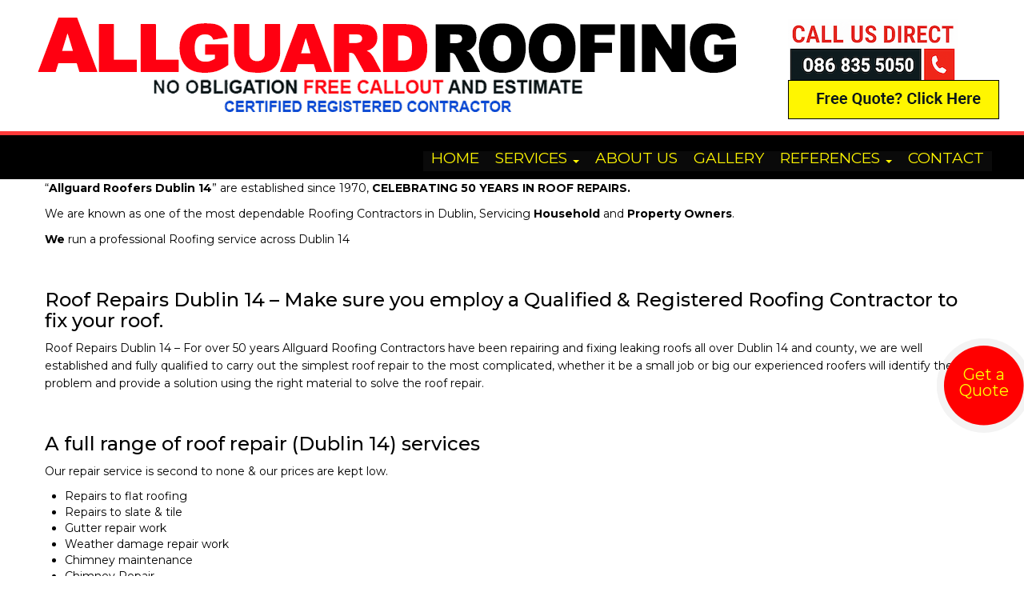

--- FILE ---
content_type: text/html; charset=UTF-8
request_url: https://www.allguardroofing.ie/roofers-dublin-14-allguard-roofers-roof-repairs-dublin-14.html
body_size: 23255
content:
<!doctype html>
<!--[if lt IE 7]> <html class="no-js ie6 oldie" lang="en-GB" prefix="og: https://ogp.me/ns#"> <![endif]-->
<!--[if IE 7]>    <html class="no-js ie7 oldie" lang="en-GB" prefix="og: https://ogp.me/ns#"> <![endif]-->
<!--[if IE 8]>    <html class="no-js ie8 oldie" lang="en-GB" prefix="og: https://ogp.me/ns#"> <![endif]-->
<!--[if gt IE 8]><!--> <html lang="en-GB" prefix="og: https://ogp.me/ns#"> <!--<![endif]-->
<head><meta charset="UTF-8" /><script>if(navigator.userAgent.match(/MSIE|Internet Explorer/i)||navigator.userAgent.match(/Trident\/7\..*?rv:11/i)){var href=document.location.href;if(!href.match(/[?&]nowprocket/)){if(href.indexOf("?")==-1){if(href.indexOf("#")==-1){document.location.href=href+"?nowprocket=1"}else{document.location.href=href.replace("#","?nowprocket=1#")}}else{if(href.indexOf("#")==-1){document.location.href=href+"&nowprocket=1"}else{document.location.href=href.replace("#","&nowprocket=1#")}}}}</script><script>(()=>{class RocketLazyLoadScripts{constructor(){this.v="2.0.3",this.userEvents=["keydown","keyup","mousedown","mouseup","mousemove","mouseover","mouseenter","mouseout","mouseleave","touchmove","touchstart","touchend","touchcancel","wheel","click","dblclick","input","visibilitychange"],this.attributeEvents=["onblur","onclick","oncontextmenu","ondblclick","onfocus","onmousedown","onmouseenter","onmouseleave","onmousemove","onmouseout","onmouseover","onmouseup","onmousewheel","onscroll","onsubmit"]}async t(){this.i(),this.o(),/iP(ad|hone)/.test(navigator.userAgent)&&this.h(),this.u(),this.l(this),this.m(),this.k(this),this.p(this),this._(),await Promise.all([this.R(),this.L()]),this.lastBreath=Date.now(),this.S(this),this.P(),this.D(),this.O(),this.M(),await this.C(this.delayedScripts.normal),await this.C(this.delayedScripts.defer),await this.C(this.delayedScripts.async),this.F("domReady"),await this.T(),await this.j(),await this.I(),this.F("windowLoad"),await this.A(),window.dispatchEvent(new Event("rocket-allScriptsLoaded")),this.everythingLoaded=!0,this.lastTouchEnd&&await new Promise((t=>setTimeout(t,500-Date.now()+this.lastTouchEnd))),this.H(),this.F("all"),this.U(),this.W()}i(){this.CSPIssue=sessionStorage.getItem("rocketCSPIssue"),document.addEventListener("securitypolicyviolation",(t=>{this.CSPIssue||"script-src-elem"!==t.violatedDirective||"data"!==t.blockedURI||(this.CSPIssue=!0,sessionStorage.setItem("rocketCSPIssue",!0))}),{isRocket:!0})}o(){window.addEventListener("pageshow",(t=>{this.persisted=t.persisted,this.realWindowLoadedFired=!0}),{isRocket:!0}),window.addEventListener("pagehide",(()=>{this.onFirstUserAction=null}),{isRocket:!0})}h(){let t;function e(e){t=e}window.addEventListener("touchstart",e,{isRocket:!0}),window.addEventListener("touchend",(function i(o){Math.abs(o.changedTouches[0].pageX-t.changedTouches[0].pageX)<10&&Math.abs(o.changedTouches[0].pageY-t.changedTouches[0].pageY)<10&&o.timeStamp-t.timeStamp<200&&(o.target.dispatchEvent(new PointerEvent("click",{target:o.target,bubbles:!0,cancelable:!0,detail:1})),event.preventDefault(),window.removeEventListener("touchstart",e,{isRocket:!0}),window.removeEventListener("touchend",i,{isRocket:!0}))}),{isRocket:!0})}q(t){this.userActionTriggered||("mousemove"!==t.type||this.firstMousemoveIgnored?"keyup"===t.type||"mouseover"===t.type||"mouseout"===t.type||(this.userActionTriggered=!0,this.onFirstUserAction&&this.onFirstUserAction()):this.firstMousemoveIgnored=!0),"click"===t.type&&t.preventDefault(),this.savedUserEvents.length>0&&(t.stopPropagation(),t.stopImmediatePropagation()),"touchstart"===this.lastEvent&&"touchend"===t.type&&(this.lastTouchEnd=Date.now()),"click"===t.type&&(this.lastTouchEnd=0),this.lastEvent=t.type,this.savedUserEvents.push(t)}u(){this.savedUserEvents=[],this.userEventHandler=this.q.bind(this),this.userEvents.forEach((t=>window.addEventListener(t,this.userEventHandler,{passive:!1,isRocket:!0})))}U(){this.userEvents.forEach((t=>window.removeEventListener(t,this.userEventHandler,{passive:!1,isRocket:!0}))),this.savedUserEvents.forEach((t=>{t.target.dispatchEvent(new window[t.constructor.name](t.type,t))}))}m(){this.eventsMutationObserver=new MutationObserver((t=>{const e="return false";for(const i of t){if("attributes"===i.type){const t=i.target.getAttribute(i.attributeName);t&&t!==e&&(i.target.setAttribute("data-rocket-"+i.attributeName,t),i.target["rocket"+i.attributeName]=new Function("event",t),i.target.setAttribute(i.attributeName,e))}"childList"===i.type&&i.addedNodes.forEach((t=>{if(t.nodeType===Node.ELEMENT_NODE)for(const i of t.attributes)this.attributeEvents.includes(i.name)&&i.value&&""!==i.value&&(t.setAttribute("data-rocket-"+i.name,i.value),t["rocket"+i.name]=new Function("event",i.value),t.setAttribute(i.name,e))}))}})),this.eventsMutationObserver.observe(document,{subtree:!0,childList:!0,attributeFilter:this.attributeEvents})}H(){this.eventsMutationObserver.disconnect(),this.attributeEvents.forEach((t=>{document.querySelectorAll("[data-rocket-"+t+"]").forEach((e=>{e.setAttribute(t,e.getAttribute("data-rocket-"+t)),e.removeAttribute("data-rocket-"+t)}))}))}k(t){Object.defineProperty(HTMLElement.prototype,"onclick",{get(){return this.rocketonclick||null},set(e){this.rocketonclick=e,this.setAttribute(t.everythingLoaded?"onclick":"data-rocket-onclick","this.rocketonclick(event)")}})}S(t){function e(e,i){let o=e[i];e[i]=null,Object.defineProperty(e,i,{get:()=>o,set(s){t.everythingLoaded?o=s:e["rocket"+i]=o=s}})}e(document,"onreadystatechange"),e(window,"onload"),e(window,"onpageshow");try{Object.defineProperty(document,"readyState",{get:()=>t.rocketReadyState,set(e){t.rocketReadyState=e},configurable:!0}),document.readyState="loading"}catch(t){console.log("WPRocket DJE readyState conflict, bypassing")}}l(t){this.originalAddEventListener=EventTarget.prototype.addEventListener,this.originalRemoveEventListener=EventTarget.prototype.removeEventListener,this.savedEventListeners=[],EventTarget.prototype.addEventListener=function(e,i,o){o&&o.isRocket||!t.B(e,this)&&!t.userEvents.includes(e)||t.B(e,this)&&!t.userActionTriggered||e.startsWith("rocket-")||t.everythingLoaded?t.originalAddEventListener.call(this,e,i,o):t.savedEventListeners.push({target:this,remove:!1,type:e,func:i,options:o})},EventTarget.prototype.removeEventListener=function(e,i,o){o&&o.isRocket||!t.B(e,this)&&!t.userEvents.includes(e)||t.B(e,this)&&!t.userActionTriggered||e.startsWith("rocket-")||t.everythingLoaded?t.originalRemoveEventListener.call(this,e,i,o):t.savedEventListeners.push({target:this,remove:!0,type:e,func:i,options:o})}}F(t){"all"===t&&(EventTarget.prototype.addEventListener=this.originalAddEventListener,EventTarget.prototype.removeEventListener=this.originalRemoveEventListener),this.savedEventListeners=this.savedEventListeners.filter((e=>{let i=e.type,o=e.target||window;return"domReady"===t&&"DOMContentLoaded"!==i&&"readystatechange"!==i||("windowLoad"===t&&"load"!==i&&"readystatechange"!==i&&"pageshow"!==i||(this.B(i,o)&&(i="rocket-"+i),e.remove?o.removeEventListener(i,e.func,e.options):o.addEventListener(i,e.func,e.options),!1))}))}p(t){let e;function i(e){return t.everythingLoaded?e:e.split(" ").map((t=>"load"===t||t.startsWith("load.")?"rocket-jquery-load":t)).join(" ")}function o(o){function s(e){const s=o.fn[e];o.fn[e]=o.fn.init.prototype[e]=function(){return this[0]===window&&t.userActionTriggered&&("string"==typeof arguments[0]||arguments[0]instanceof String?arguments[0]=i(arguments[0]):"object"==typeof arguments[0]&&Object.keys(arguments[0]).forEach((t=>{const e=arguments[0][t];delete arguments[0][t],arguments[0][i(t)]=e}))),s.apply(this,arguments),this}}if(o&&o.fn&&!t.allJQueries.includes(o)){const e={DOMContentLoaded:[],"rocket-DOMContentLoaded":[]};for(const t in e)document.addEventListener(t,(()=>{e[t].forEach((t=>t()))}),{isRocket:!0});o.fn.ready=o.fn.init.prototype.ready=function(i){function s(){parseInt(o.fn.jquery)>2?setTimeout((()=>i.bind(document)(o))):i.bind(document)(o)}return t.realDomReadyFired?!t.userActionTriggered||t.fauxDomReadyFired?s():e["rocket-DOMContentLoaded"].push(s):e.DOMContentLoaded.push(s),o([])},s("on"),s("one"),s("off"),t.allJQueries.push(o)}e=o}t.allJQueries=[],o(window.jQuery),Object.defineProperty(window,"jQuery",{get:()=>e,set(t){o(t)}})}P(){const t=new Map;document.write=document.writeln=function(e){const i=document.currentScript,o=document.createRange(),s=i.parentElement;let n=t.get(i);void 0===n&&(n=i.nextSibling,t.set(i,n));const c=document.createDocumentFragment();o.setStart(c,0),c.appendChild(o.createContextualFragment(e)),s.insertBefore(c,n)}}async R(){return new Promise((t=>{this.userActionTriggered?t():this.onFirstUserAction=t}))}async L(){return new Promise((t=>{document.addEventListener("DOMContentLoaded",(()=>{this.realDomReadyFired=!0,t()}),{isRocket:!0})}))}async I(){return this.realWindowLoadedFired?Promise.resolve():new Promise((t=>{window.addEventListener("load",t,{isRocket:!0})}))}M(){this.pendingScripts=[];this.scriptsMutationObserver=new MutationObserver((t=>{for(const e of t)e.addedNodes.forEach((t=>{"SCRIPT"!==t.tagName||t.noModule||t.isWPRocket||this.pendingScripts.push({script:t,promise:new Promise((e=>{const i=()=>{const i=this.pendingScripts.findIndex((e=>e.script===t));i>=0&&this.pendingScripts.splice(i,1),e()};t.addEventListener("load",i,{isRocket:!0}),t.addEventListener("error",i,{isRocket:!0}),setTimeout(i,1e3)}))})}))})),this.scriptsMutationObserver.observe(document,{childList:!0,subtree:!0})}async j(){await this.J(),this.pendingScripts.length?(await this.pendingScripts[0].promise,await this.j()):this.scriptsMutationObserver.disconnect()}D(){this.delayedScripts={normal:[],async:[],defer:[]},document.querySelectorAll("script[type$=rocketlazyloadscript]").forEach((t=>{t.hasAttribute("data-rocket-src")?t.hasAttribute("async")&&!1!==t.async?this.delayedScripts.async.push(t):t.hasAttribute("defer")&&!1!==t.defer||"module"===t.getAttribute("data-rocket-type")?this.delayedScripts.defer.push(t):this.delayedScripts.normal.push(t):this.delayedScripts.normal.push(t)}))}async _(){await this.L();let t=[];document.querySelectorAll("script[type$=rocketlazyloadscript][data-rocket-src]").forEach((e=>{let i=e.getAttribute("data-rocket-src");if(i&&!i.startsWith("data:")){i.startsWith("//")&&(i=location.protocol+i);try{const o=new URL(i).origin;o!==location.origin&&t.push({src:o,crossOrigin:e.crossOrigin||"module"===e.getAttribute("data-rocket-type")})}catch(t){}}})),t=[...new Map(t.map((t=>[JSON.stringify(t),t]))).values()],this.N(t,"preconnect")}async $(t){if(await this.G(),!0!==t.noModule||!("noModule"in HTMLScriptElement.prototype))return new Promise((e=>{let i;function o(){(i||t).setAttribute("data-rocket-status","executed"),e()}try{if(navigator.userAgent.includes("Firefox/")||""===navigator.vendor||this.CSPIssue)i=document.createElement("script"),[...t.attributes].forEach((t=>{let e=t.nodeName;"type"!==e&&("data-rocket-type"===e&&(e="type"),"data-rocket-src"===e&&(e="src"),i.setAttribute(e,t.nodeValue))})),t.text&&(i.text=t.text),t.nonce&&(i.nonce=t.nonce),i.hasAttribute("src")?(i.addEventListener("load",o,{isRocket:!0}),i.addEventListener("error",(()=>{i.setAttribute("data-rocket-status","failed-network"),e()}),{isRocket:!0}),setTimeout((()=>{i.isConnected||e()}),1)):(i.text=t.text,o()),i.isWPRocket=!0,t.parentNode.replaceChild(i,t);else{const i=t.getAttribute("data-rocket-type"),s=t.getAttribute("data-rocket-src");i?(t.type=i,t.removeAttribute("data-rocket-type")):t.removeAttribute("type"),t.addEventListener("load",o,{isRocket:!0}),t.addEventListener("error",(i=>{this.CSPIssue&&i.target.src.startsWith("data:")?(console.log("WPRocket: CSP fallback activated"),t.removeAttribute("src"),this.$(t).then(e)):(t.setAttribute("data-rocket-status","failed-network"),e())}),{isRocket:!0}),s?(t.fetchPriority="high",t.removeAttribute("data-rocket-src"),t.src=s):t.src="data:text/javascript;base64,"+window.btoa(unescape(encodeURIComponent(t.text)))}}catch(i){t.setAttribute("data-rocket-status","failed-transform"),e()}}));t.setAttribute("data-rocket-status","skipped")}async C(t){const e=t.shift();return e?(e.isConnected&&await this.$(e),this.C(t)):Promise.resolve()}O(){this.N([...this.delayedScripts.normal,...this.delayedScripts.defer,...this.delayedScripts.async],"preload")}N(t,e){this.trash=this.trash||[];let i=!0;var o=document.createDocumentFragment();t.forEach((t=>{const s=t.getAttribute&&t.getAttribute("data-rocket-src")||t.src;if(s&&!s.startsWith("data:")){const n=document.createElement("link");n.href=s,n.rel=e,"preconnect"!==e&&(n.as="script",n.fetchPriority=i?"high":"low"),t.getAttribute&&"module"===t.getAttribute("data-rocket-type")&&(n.crossOrigin=!0),t.crossOrigin&&(n.crossOrigin=t.crossOrigin),t.integrity&&(n.integrity=t.integrity),t.nonce&&(n.nonce=t.nonce),o.appendChild(n),this.trash.push(n),i=!1}})),document.head.appendChild(o)}W(){this.trash.forEach((t=>t.remove()))}async T(){try{document.readyState="interactive"}catch(t){}this.fauxDomReadyFired=!0;try{await this.G(),document.dispatchEvent(new Event("rocket-readystatechange")),await this.G(),document.rocketonreadystatechange&&document.rocketonreadystatechange(),await this.G(),document.dispatchEvent(new Event("rocket-DOMContentLoaded")),await this.G(),window.dispatchEvent(new Event("rocket-DOMContentLoaded"))}catch(t){console.error(t)}}async A(){try{document.readyState="complete"}catch(t){}try{await this.G(),document.dispatchEvent(new Event("rocket-readystatechange")),await this.G(),document.rocketonreadystatechange&&document.rocketonreadystatechange(),await this.G(),window.dispatchEvent(new Event("rocket-load")),await this.G(),window.rocketonload&&window.rocketonload(),await this.G(),this.allJQueries.forEach((t=>t(window).trigger("rocket-jquery-load"))),await this.G();const t=new Event("rocket-pageshow");t.persisted=this.persisted,window.dispatchEvent(t),await this.G(),window.rocketonpageshow&&window.rocketonpageshow({persisted:this.persisted})}catch(t){console.error(t)}}async G(){Date.now()-this.lastBreath>45&&(await this.J(),this.lastBreath=Date.now())}async J(){return document.hidden?new Promise((t=>setTimeout(t))):new Promise((t=>requestAnimationFrame(t)))}B(t,e){return e===document&&"readystatechange"===t||(e===document&&"DOMContentLoaded"===t||(e===window&&"DOMContentLoaded"===t||(e===window&&"load"===t||e===window&&"pageshow"===t)))}static run(){(new RocketLazyLoadScripts).t()}}RocketLazyLoadScripts.run()})();</script>
	<link rel="shortcut" href="//allguardroofing.ie/wp-content/uploads/2013/08/cropped-247-emergency-roofer1.png" type="image/x-icon" />
<link rel="shortcut icon" href="//allguardroofing.ie/wp-content/uploads/2013/08/cropped-247-emergency-roofer1.png" type="image/x-icon" />
	<meta http-equiv="X-UA-Compatible" content="IE=edge,chrome=1">
	
	<meta name="viewport" content="width=device-width, minimum-scale=1.0, initial-scale=1.0, maximum-scale=4.0, user-scalable=yes" />	<link rel="alternate" type="application/rss+xml" title="Allguard Roofing &#8211; Book A Qualified Dublin Roofer RSS2 Feed" href="//www.allguardroofing.ie/feed/" />
	<link rel="pingback" href="//www.allguardroofing.ie/xmlrpc.php" />
	<title>Roofers Dublin 14 - AllGuard Roofers &amp; Roof Repairs Dublin 14 - Allguard Roofing - Book A Qualified Dublin Roofer</title>
<link rel="preload" as="font" href="//www.allguardroofing.ie/wp-content/cache/omgf-webfonts/roboto-100-normal-GIzI.woff2" crossorigin>
<link rel="preload" as="font" href="//www.allguardroofing.ie/wp-content/cache/omgf-webfonts/roboto-100-italic-4dLw.woff2" crossorigin>
<link rel="preload" as="font" href="//www.allguardroofing.ie/wp-content/cache/omgf-webfonts/roboto-300-normal-Chc4.woff2" crossorigin>
<link rel="preload" as="font" href="//www.allguardroofing.ie/wp-content/cache/omgf-webfonts/roboto-400-normal-7GxK.woff2" crossorigin>
<link rel="preload" as="font" href="//www.allguardroofing.ie/wp-content/cache/omgf-webfonts/roboto-500-normal-Chc4.woff2" crossorigin>
<link rel="preload" as="font" href="//www.allguardroofing.ie/wp-content/cache/omgf-webfonts/roboto-700-normal-Chc4.woff2" crossorigin>
<link rel="preload" as="font" href="//www.allguardroofing.ie/wp-content/cache/omgf-webfonts/roboto-900-normal-Chc4.woff2" crossorigin>
		
<!-- Search Engine Optimization by Rank Math - https://rankmath.com/ -->
<meta name="description" content="Local Roofers in Dublin 14, Allguard Roofing offering same-day roof repairs with a free call out and Free No-Obligation Quote. Quality Roof Repairs"/>
<meta name="robots" content="follow, index, max-snippet:-1, max-video-preview:-1, max-image-preview:large"/>
<link rel="canonical" href="https://www.allguardroofing.ie/roofers-dublin-14-allguard-roofers-roof-repairs-dublin-14.html" />
<meta property="og:locale" content="en_GB" />
<meta property="og:type" content="article" />
<meta property="og:title" content="Roofers Dublin 14 - AllGuard Roofers &amp; Roof Repairs Dublin 14 - Allguard Roofing - Book A Qualified Dublin Roofer" />
<meta property="og:description" content="Local Roofers in Dublin 14, Allguard Roofing offering same-day roof repairs with a free call out and Free No-Obligation Quote. Quality Roof Repairs" />
<meta property="og:url" content="https://www.allguardroofing.ie/roofers-dublin-14-allguard-roofers-roof-repairs-dublin-14.html" />
<meta property="og:site_name" content="Allguard Roofing - Book A Qualified Dublin Roofer" />
<meta property="article:publisher" content="https://www.facebook.com/allguardroofersdublin/" />
<meta property="og:image" content="https://www.allguardroofing.ie/wp-content/uploads/2018/08/IMG_1451.jpg" />
<meta property="og:image:secure_url" content="https://www.allguardroofing.ie/wp-content/uploads/2018/08/IMG_1451.jpg" />
<meta property="og:image:width" content="1136" />
<meta property="og:image:height" content="640" />
<meta property="og:image:alt" content="Allguard Roofing - Roof Repair Specialists For Dublin" />
<meta property="og:image:type" content="image/jpeg" />
<meta name="twitter:card" content="summary_large_image" />
<meta name="twitter:title" content="Roofers Dublin 14 - AllGuard Roofers &amp; Roof Repairs Dublin 14 - Allguard Roofing - Book A Qualified Dublin Roofer" />
<meta name="twitter:description" content="Local Roofers in Dublin 14, Allguard Roofing offering same-day roof repairs with a free call out and Free No-Obligation Quote. Quality Roof Repairs" />
<meta name="twitter:image" content="https://www.allguardroofing.ie/wp-content/uploads/2018/08/IMG_1451.jpg" />
<meta name="twitter:label1" content="Time to read" />
<meta name="twitter:data1" content="1 minute" />
<!-- /Rank Math WordPress SEO plugin -->

<link rel='dns-prefetch' href='//cdn.jsdelivr.net' />
<link rel='dns-prefetch' href='//maxcdn.bootstrapcdn.com' />
<link rel='dns-prefetch' href='//allguardroofing.ie' />
<link rel='dns-prefetch' href='//maps.googleapis.com' />
<link rel='dns-prefetch' href='//maps.gstatic.com' />


<link rel='dns-prefetch' href='//ajax.googleapis.com' />
<link rel='dns-prefetch' href='//apis.google.com' />
<link rel='dns-prefetch' href='//google-analytics.com' />
<link rel='dns-prefetch' href='//www.google-analytics.com' />
<link rel='dns-prefetch' href='//ssl.google-analytics.com' />
<link rel='dns-prefetch' href='//youtube.com' />
<link rel='dns-prefetch' href='//api.pinterest.com' />
<link rel='dns-prefetch' href='//cdnjs.cloudflare.com' />
<link rel='dns-prefetch' href='//pixel.wp.com' />
<link rel='dns-prefetch' href='//connect.facebook.net' />
<link rel='dns-prefetch' href='//platform.twitter.com' />
<link rel='dns-prefetch' href='//syndication.twitter.com' />
<link rel='dns-prefetch' href='//platform.instagram.com' />
<link rel='dns-prefetch' href='//disqus.com' />
<link rel='dns-prefetch' href='//sitename.disqus.com' />
<link rel='dns-prefetch' href='//s7.addthis.com' />
<link rel='dns-prefetch' href='//platform.linkedin.com' />
<link rel='dns-prefetch' href='//w.sharethis.com' />
<link rel='dns-prefetch' href='//s0.wp.com' />
<link rel='dns-prefetch' href='//s.gravatar.com' />
<link rel='dns-prefetch' href='//stats.wp.com' />
<link rel='preconnect' href='//www.google-analytics.com' />

<link rel="alternate" title="oEmbed (JSON)" type="application/json+oembed" href="//www.allguardroofing.ie/wp-json/oembed/1.0/embed?url=https%3A%2F%2Fwww.allguardroofing.ie%2Froofers-dublin-14-allguard-roofers-roof-repairs-dublin-14.html" />
<link rel="alternate" title="oEmbed (XML)" type="text/xml+oembed" href="//www.allguardroofing.ie/wp-json/oembed/1.0/embed?url=https%3A%2F%2Fwww.allguardroofing.ie%2Froofers-dublin-14-allguard-roofers-roof-repairs-dublin-14.html&#038;format=xml" />
<style id='wp-img-auto-sizes-contain-inline-css' type='text/css'>
img:is([sizes=auto i],[sizes^="auto," i]){contain-intrinsic-size:3000px 1500px}
/*# sourceURL=wp-img-auto-sizes-contain-inline-css */
</style>
<link data-minify="1" rel='stylesheet' id='ht_ctc_main_css-css' href='//www.allguardroofing.ie/wp-content/cache/min/1/wp-content/plugins/click-to-chat-for-whatsapp/new/inc/assets/css/main.css?ver=1760456400' type='text/css' media='all' />
<link data-minify="1" rel='stylesheet' id='layerslider-css' href='//www.allguardroofing.ie/wp-content/cache/min/1/wp-content/plugins/LayerSlider/assets/static/layerslider/css/layerslider.css?ver=1760456400' type='text/css' media='all' />
<style id='wp-emoji-styles-inline-css' type='text/css'>

	img.wp-smiley, img.emoji {
		display: inline !important;
		border: none !important;
		box-shadow: none !important;
		height: 1em !important;
		width: 1em !important;
		margin: 0 0.07em !important;
		vertical-align: -0.1em !important;
		background: none !important;
		padding: 0 !important;
	}
/*# sourceURL=wp-emoji-styles-inline-css */
</style>
<style id='wp-block-library-inline-css' type='text/css'>
:root{--wp-block-synced-color:#7a00df;--wp-block-synced-color--rgb:122,0,223;--wp-bound-block-color:var(--wp-block-synced-color);--wp-editor-canvas-background:#ddd;--wp-admin-theme-color:#007cba;--wp-admin-theme-color--rgb:0,124,186;--wp-admin-theme-color-darker-10:#006ba1;--wp-admin-theme-color-darker-10--rgb:0,107,160.5;--wp-admin-theme-color-darker-20:#005a87;--wp-admin-theme-color-darker-20--rgb:0,90,135;--wp-admin-border-width-focus:2px}@media (min-resolution:192dpi){:root{--wp-admin-border-width-focus:1.5px}}.wp-element-button{cursor:pointer}:root .has-very-light-gray-background-color{background-color:#eee}:root .has-very-dark-gray-background-color{background-color:#313131}:root .has-very-light-gray-color{color:#eee}:root .has-very-dark-gray-color{color:#313131}:root .has-vivid-green-cyan-to-vivid-cyan-blue-gradient-background{background:linear-gradient(135deg,#00d084,#0693e3)}:root .has-purple-crush-gradient-background{background:linear-gradient(135deg,#34e2e4,#4721fb 50%,#ab1dfe)}:root .has-hazy-dawn-gradient-background{background:linear-gradient(135deg,#faaca8,#dad0ec)}:root .has-subdued-olive-gradient-background{background:linear-gradient(135deg,#fafae1,#67a671)}:root .has-atomic-cream-gradient-background{background:linear-gradient(135deg,#fdd79a,#004a59)}:root .has-nightshade-gradient-background{background:linear-gradient(135deg,#330968,#31cdcf)}:root .has-midnight-gradient-background{background:linear-gradient(135deg,#020381,#2874fc)}:root{--wp--preset--font-size--normal:16px;--wp--preset--font-size--huge:42px}.has-regular-font-size{font-size:1em}.has-larger-font-size{font-size:2.625em}.has-normal-font-size{font-size:var(--wp--preset--font-size--normal)}.has-huge-font-size{font-size:var(--wp--preset--font-size--huge)}.has-text-align-center{text-align:center}.has-text-align-left{text-align:left}.has-text-align-right{text-align:right}.has-fit-text{white-space:nowrap!important}#end-resizable-editor-section{display:none}.aligncenter{clear:both}.items-justified-left{justify-content:flex-start}.items-justified-center{justify-content:center}.items-justified-right{justify-content:flex-end}.items-justified-space-between{justify-content:space-between}.screen-reader-text{border:0;clip-path:inset(50%);height:1px;margin:-1px;overflow:hidden;padding:0;position:absolute;width:1px;word-wrap:normal!important}.screen-reader-text:focus{background-color:#ddd;clip-path:none;color:#444;display:block;font-size:1em;height:auto;left:5px;line-height:normal;padding:15px 23px 14px;text-decoration:none;top:5px;width:auto;z-index:100000}html :where(.has-border-color){border-style:solid}html :where([style*=border-top-color]){border-top-style:solid}html :where([style*=border-right-color]){border-right-style:solid}html :where([style*=border-bottom-color]){border-bottom-style:solid}html :where([style*=border-left-color]){border-left-style:solid}html :where([style*=border-width]){border-style:solid}html :where([style*=border-top-width]){border-top-style:solid}html :where([style*=border-right-width]){border-right-style:solid}html :where([style*=border-bottom-width]){border-bottom-style:solid}html :where([style*=border-left-width]){border-left-style:solid}html :where(img[class*=wp-image-]){height:auto;max-width:100%}:where(figure){margin:0 0 1em}html :where(.is-position-sticky){--wp-admin--admin-bar--position-offset:var(--wp-admin--admin-bar--height,0px)}@media screen and (max-width:600px){html :where(.is-position-sticky){--wp-admin--admin-bar--position-offset:0px}}

/*# sourceURL=wp-block-library-inline-css */
</style><style id='global-styles-inline-css' type='text/css'>
:root{--wp--preset--aspect-ratio--square: 1;--wp--preset--aspect-ratio--4-3: 4/3;--wp--preset--aspect-ratio--3-4: 3/4;--wp--preset--aspect-ratio--3-2: 3/2;--wp--preset--aspect-ratio--2-3: 2/3;--wp--preset--aspect-ratio--16-9: 16/9;--wp--preset--aspect-ratio--9-16: 9/16;--wp--preset--color--black: #000000;--wp--preset--color--cyan-bluish-gray: #abb8c3;--wp--preset--color--white: #ffffff;--wp--preset--color--pale-pink: #f78da7;--wp--preset--color--vivid-red: #cf2e2e;--wp--preset--color--luminous-vivid-orange: #ff6900;--wp--preset--color--luminous-vivid-amber: #fcb900;--wp--preset--color--light-green-cyan: #7bdcb5;--wp--preset--color--vivid-green-cyan: #00d084;--wp--preset--color--pale-cyan-blue: #8ed1fc;--wp--preset--color--vivid-cyan-blue: #0693e3;--wp--preset--color--vivid-purple: #9b51e0;--wp--preset--gradient--vivid-cyan-blue-to-vivid-purple: linear-gradient(135deg,rgb(6,147,227) 0%,rgb(155,81,224) 100%);--wp--preset--gradient--light-green-cyan-to-vivid-green-cyan: linear-gradient(135deg,rgb(122,220,180) 0%,rgb(0,208,130) 100%);--wp--preset--gradient--luminous-vivid-amber-to-luminous-vivid-orange: linear-gradient(135deg,rgb(252,185,0) 0%,rgb(255,105,0) 100%);--wp--preset--gradient--luminous-vivid-orange-to-vivid-red: linear-gradient(135deg,rgb(255,105,0) 0%,rgb(207,46,46) 100%);--wp--preset--gradient--very-light-gray-to-cyan-bluish-gray: linear-gradient(135deg,rgb(238,238,238) 0%,rgb(169,184,195) 100%);--wp--preset--gradient--cool-to-warm-spectrum: linear-gradient(135deg,rgb(74,234,220) 0%,rgb(151,120,209) 20%,rgb(207,42,186) 40%,rgb(238,44,130) 60%,rgb(251,105,98) 80%,rgb(254,248,76) 100%);--wp--preset--gradient--blush-light-purple: linear-gradient(135deg,rgb(255,206,236) 0%,rgb(152,150,240) 100%);--wp--preset--gradient--blush-bordeaux: linear-gradient(135deg,rgb(254,205,165) 0%,rgb(254,45,45) 50%,rgb(107,0,62) 100%);--wp--preset--gradient--luminous-dusk: linear-gradient(135deg,rgb(255,203,112) 0%,rgb(199,81,192) 50%,rgb(65,88,208) 100%);--wp--preset--gradient--pale-ocean: linear-gradient(135deg,rgb(255,245,203) 0%,rgb(182,227,212) 50%,rgb(51,167,181) 100%);--wp--preset--gradient--electric-grass: linear-gradient(135deg,rgb(202,248,128) 0%,rgb(113,206,126) 100%);--wp--preset--gradient--midnight: linear-gradient(135deg,rgb(2,3,129) 0%,rgb(40,116,252) 100%);--wp--preset--font-size--small: 13px;--wp--preset--font-size--medium: 20px;--wp--preset--font-size--large: 36px;--wp--preset--font-size--x-large: 42px;--wp--preset--spacing--20: 0.44rem;--wp--preset--spacing--30: 0.67rem;--wp--preset--spacing--40: 1rem;--wp--preset--spacing--50: 1.5rem;--wp--preset--spacing--60: 2.25rem;--wp--preset--spacing--70: 3.38rem;--wp--preset--spacing--80: 5.06rem;--wp--preset--shadow--natural: 6px 6px 9px rgba(0, 0, 0, 0.2);--wp--preset--shadow--deep: 12px 12px 50px rgba(0, 0, 0, 0.4);--wp--preset--shadow--sharp: 6px 6px 0px rgba(0, 0, 0, 0.2);--wp--preset--shadow--outlined: 6px 6px 0px -3px rgb(255, 255, 255), 6px 6px rgb(0, 0, 0);--wp--preset--shadow--crisp: 6px 6px 0px rgb(0, 0, 0);}:where(.is-layout-flex){gap: 0.5em;}:where(.is-layout-grid){gap: 0.5em;}body .is-layout-flex{display: flex;}.is-layout-flex{flex-wrap: wrap;align-items: center;}.is-layout-flex > :is(*, div){margin: 0;}body .is-layout-grid{display: grid;}.is-layout-grid > :is(*, div){margin: 0;}:where(.wp-block-columns.is-layout-flex){gap: 2em;}:where(.wp-block-columns.is-layout-grid){gap: 2em;}:where(.wp-block-post-template.is-layout-flex){gap: 1.25em;}:where(.wp-block-post-template.is-layout-grid){gap: 1.25em;}.has-black-color{color: var(--wp--preset--color--black) !important;}.has-cyan-bluish-gray-color{color: var(--wp--preset--color--cyan-bluish-gray) !important;}.has-white-color{color: var(--wp--preset--color--white) !important;}.has-pale-pink-color{color: var(--wp--preset--color--pale-pink) !important;}.has-vivid-red-color{color: var(--wp--preset--color--vivid-red) !important;}.has-luminous-vivid-orange-color{color: var(--wp--preset--color--luminous-vivid-orange) !important;}.has-luminous-vivid-amber-color{color: var(--wp--preset--color--luminous-vivid-amber) !important;}.has-light-green-cyan-color{color: var(--wp--preset--color--light-green-cyan) !important;}.has-vivid-green-cyan-color{color: var(--wp--preset--color--vivid-green-cyan) !important;}.has-pale-cyan-blue-color{color: var(--wp--preset--color--pale-cyan-blue) !important;}.has-vivid-cyan-blue-color{color: var(--wp--preset--color--vivid-cyan-blue) !important;}.has-vivid-purple-color{color: var(--wp--preset--color--vivid-purple) !important;}.has-black-background-color{background-color: var(--wp--preset--color--black) !important;}.has-cyan-bluish-gray-background-color{background-color: var(--wp--preset--color--cyan-bluish-gray) !important;}.has-white-background-color{background-color: var(--wp--preset--color--white) !important;}.has-pale-pink-background-color{background-color: var(--wp--preset--color--pale-pink) !important;}.has-vivid-red-background-color{background-color: var(--wp--preset--color--vivid-red) !important;}.has-luminous-vivid-orange-background-color{background-color: var(--wp--preset--color--luminous-vivid-orange) !important;}.has-luminous-vivid-amber-background-color{background-color: var(--wp--preset--color--luminous-vivid-amber) !important;}.has-light-green-cyan-background-color{background-color: var(--wp--preset--color--light-green-cyan) !important;}.has-vivid-green-cyan-background-color{background-color: var(--wp--preset--color--vivid-green-cyan) !important;}.has-pale-cyan-blue-background-color{background-color: var(--wp--preset--color--pale-cyan-blue) !important;}.has-vivid-cyan-blue-background-color{background-color: var(--wp--preset--color--vivid-cyan-blue) !important;}.has-vivid-purple-background-color{background-color: var(--wp--preset--color--vivid-purple) !important;}.has-black-border-color{border-color: var(--wp--preset--color--black) !important;}.has-cyan-bluish-gray-border-color{border-color: var(--wp--preset--color--cyan-bluish-gray) !important;}.has-white-border-color{border-color: var(--wp--preset--color--white) !important;}.has-pale-pink-border-color{border-color: var(--wp--preset--color--pale-pink) !important;}.has-vivid-red-border-color{border-color: var(--wp--preset--color--vivid-red) !important;}.has-luminous-vivid-orange-border-color{border-color: var(--wp--preset--color--luminous-vivid-orange) !important;}.has-luminous-vivid-amber-border-color{border-color: var(--wp--preset--color--luminous-vivid-amber) !important;}.has-light-green-cyan-border-color{border-color: var(--wp--preset--color--light-green-cyan) !important;}.has-vivid-green-cyan-border-color{border-color: var(--wp--preset--color--vivid-green-cyan) !important;}.has-pale-cyan-blue-border-color{border-color: var(--wp--preset--color--pale-cyan-blue) !important;}.has-vivid-cyan-blue-border-color{border-color: var(--wp--preset--color--vivid-cyan-blue) !important;}.has-vivid-purple-border-color{border-color: var(--wp--preset--color--vivid-purple) !important;}.has-vivid-cyan-blue-to-vivid-purple-gradient-background{background: var(--wp--preset--gradient--vivid-cyan-blue-to-vivid-purple) !important;}.has-light-green-cyan-to-vivid-green-cyan-gradient-background{background: var(--wp--preset--gradient--light-green-cyan-to-vivid-green-cyan) !important;}.has-luminous-vivid-amber-to-luminous-vivid-orange-gradient-background{background: var(--wp--preset--gradient--luminous-vivid-amber-to-luminous-vivid-orange) !important;}.has-luminous-vivid-orange-to-vivid-red-gradient-background{background: var(--wp--preset--gradient--luminous-vivid-orange-to-vivid-red) !important;}.has-very-light-gray-to-cyan-bluish-gray-gradient-background{background: var(--wp--preset--gradient--very-light-gray-to-cyan-bluish-gray) !important;}.has-cool-to-warm-spectrum-gradient-background{background: var(--wp--preset--gradient--cool-to-warm-spectrum) !important;}.has-blush-light-purple-gradient-background{background: var(--wp--preset--gradient--blush-light-purple) !important;}.has-blush-bordeaux-gradient-background{background: var(--wp--preset--gradient--blush-bordeaux) !important;}.has-luminous-dusk-gradient-background{background: var(--wp--preset--gradient--luminous-dusk) !important;}.has-pale-ocean-gradient-background{background: var(--wp--preset--gradient--pale-ocean) !important;}.has-electric-grass-gradient-background{background: var(--wp--preset--gradient--electric-grass) !important;}.has-midnight-gradient-background{background: var(--wp--preset--gradient--midnight) !important;}.has-small-font-size{font-size: var(--wp--preset--font-size--small) !important;}.has-medium-font-size{font-size: var(--wp--preset--font-size--medium) !important;}.has-large-font-size{font-size: var(--wp--preset--font-size--large) !important;}.has-x-large-font-size{font-size: var(--wp--preset--font-size--x-large) !important;}
/*# sourceURL=global-styles-inline-css */
</style>

<style id='classic-theme-styles-inline-css' type='text/css'>
/*! This file is auto-generated */
.wp-block-button__link{color:#fff;background-color:#32373c;border-radius:9999px;box-shadow:none;text-decoration:none;padding:calc(.667em + 2px) calc(1.333em + 2px);font-size:1.125em}.wp-block-file__button{background:#32373c;color:#fff;text-decoration:none}
/*# sourceURL=/wp-includes/css/classic-themes.min.css */
</style>
<link data-minify="1" rel='stylesheet' id='theme-global-css' href='//www.allguardroofing.ie/wp-content/cache/min/1/wp-content/themes/ultimatum/assets/css/theme.global.css?ver=1760456401' type='text/css' media='all' />
<link data-minify="1" rel='stylesheet' id='font-awesome-css' href='//www.allguardroofing.ie/wp-content/cache/min/1/font-awesome/4.7.0/css/font-awesome.min.css?ver=1760456401' type='text/css' media='all' />
<link data-minify="1" rel='stylesheet' id='ult_core_template_2-css' href='//www.allguardroofing.ie/wp-content/cache/min/1/wp-content/uploads/allguardroofing/template_2.css?ver=1760456401' type='text/css' media='all' />
<link data-minify="1" rel='stylesheet' id='ult_core_layout_8-css' href='//www.allguardroofing.ie/wp-content/cache/min/1/wp-content/uploads/allguardroofing/layout_8.css?ver=1760456401' type='text/css' media='all' />
<link data-minify="1" rel='stylesheet' id='template_custom_2-css' href='//www.allguardroofing.ie/wp-content/cache/min/1/wp-content/uploads/allguardroofing/template_custom_2.css?ver=1760456401' type='text/css' media='all' />
<link data-minify="1" rel='stylesheet' id='disabled-source-and-content-protection-css-css' href='//www.allguardroofing.ie/wp-content/cache/min/1/wp-content/plugins/disabled-source-disabled-right-click-and-content-protection/includes/assets/css/style.css?ver=1760456401' type='text/css' media='all' />
<script type="rocketlazyloadscript" data-rocket-type="text/javascript" data-rocket-src="//www.allguardroofing.ie/wp-includes/js/jquery/jquery.min.js?ver=3.7.1" id="jquery-core-js"></script>
<script type="rocketlazyloadscript" data-rocket-type="text/javascript" data-rocket-src="//www.allguardroofing.ie/wp-includes/js/jquery/jquery-migrate.min.js?ver=3.4.1" id="jquery-migrate-js" data-rocket-defer defer></script>
<script type="rocketlazyloadscript" data-rocket-type="text/javascript" data-rocket-src="//cdn.jsdelivr.net/holder/1.9.0/holder.js?ver=1.9.0" id="holder-js" data-rocket-defer defer></script>
<meta name="generator" content="Powered by LayerSlider 6.11.5 - Multi-Purpose, Responsive, Parallax, Mobile-Friendly Slider Plugin for WordPress." />
<!-- LayerSlider updates and docs at: https://layerslider.kreaturamedia.com -->
<link rel="https://api.w.org/" href="//www.allguardroofing.ie/wp-json/" /><link rel="alternate" title="JSON" type="application/json" href="//www.allguardroofing.ie/wp-json/wp/v2/pages/2841" /><link rel="EditURI" type="application/rsd+xml" title="RSD" href="//www.allguardroofing.ie/xmlrpc.php?rsd" />
<meta name="generator" content="WordPress 6.9" />
<link rel='shortlink' href='//www.allguardroofing.ie/?p=2841' />
<style>
		.notifyjs-bootstrap-base {
			background-color: #F2DEDE !important;
			border-color: #F2DEDE!important;
			color: #B94A48!important;
		}
		</style><meta name="generator" content="Powered by WPBakery Page Builder - drag and drop page builder for WordPress."/>
<link rel="icon" href="//www.allguardroofing.ie/wp-content/uploads/2013/08/cropped-247-emergency-roofer1-150x150.png?v=1727767393" sizes="32x32" />
<link rel="icon" href="//www.allguardroofing.ie/wp-content/uploads/2013/08/cropped-247-emergency-roofer1-300x300.png?v=1727767393" sizes="192x192" />
<link rel="apple-touch-icon" href="//www.allguardroofing.ie/wp-content/uploads/2013/08/cropped-247-emergency-roofer1-300x300.png?v=1727767393" />
<meta name="msapplication-TileImage" content="https://www.allguardroofing.ie/wp-content/uploads/2013/08/cropped-247-emergency-roofer1-300x300.png?v=1727767393" />
		<style type="text/css" id="wp-custom-css">
			.socio-icons {
 text-align:center;
	max-width: 200px;
	margin: auto;
	
}
.socio-icons p{
	text-align: center !important;
	display: flex;
	align-items: center;
	justify-content: center;
}
		</style>
		<noscript><style> .wpb_animate_when_almost_visible { opacity: 1; }</style></noscript>	<link data-minify="1" rel="stylesheet" type="text/css" href="//www.allguardroofing.ie/wp-content/cache/min/1/wp-content/themes/allguardroofing/style.css?ver=1766223904">
<link data-minify="1" rel="preload" href="//www.allguardroofing.ie/wp-content/cache/min/1/wp-content/plugins/LayerSlider/static/layerslider/skins/v5/skin.css?ver=1766223906" as="style" crossorigin="anonymous">
<script type="rocketlazyloadscript" data-rocket-src="//kit.fontawesome.com/f8b836b24e.js" crossorigin="anonymous" data-rocket-defer defer></script>
<div class="hentry center">
</div>

<!-- Click Guardian v2 -->
<script type="rocketlazyloadscript" data-rocket-type="text/javascript">
  var _cgk = 'J3fXOctgwWjbz4j';
  (function () {
      var _cg = document.createElement('script'); _cg.type = 'text/javascript'; _cg.async = true;
      _cg.src = 'https://v2.clickguardian.app/track.js';
      var s = document.getElementsByTagName('script')[0]; s.parentNode.insertBefore(_cg, s);
  })();
</script>


<script type='application/ld+json'> 
{
  "@context": "http://www.schema.org",
  "@type": "RoofingContractor",
  "name": "Allguard Roofing",
  "url": "https://allguardroofing.ie/",
  "logo": "https://allguardroofing.ie/wp-content/uploads/2018/08/Header.png",
  "image": "https://allguardroofing.ie/wp-content/uploads/2018/08/Header.png",
  "description": "\n“Allguard Roofers Dublin“\n\nWE OFFER AN AFFORDABLE  AND RELIABLE ROOF REPAIR SERVICE TO ALL OUR CUSTOMERS.\n\nOur crew are all highly qualified and skilled Dublin Roofing Contractors that specialise in all aspects of roofing work ranging from a small roof repair to a completely new roof.\n\nAllguard roofing experts can help you with all your Dublin roofing needs, including; roof repairs, new roof installations, flat roof installations & repairs , skylight installation , skylight repairs, chimney flashing repairs & roof ridge repointing and emergency roofing call outs.\n\nAllguard Dublin Roofers, Established since 1970, CELEBRATING 51 YEARS IN ROOF REPAIRS IN DUBLIN\nWe are known as one of the most dependable Roofing Contractors in Dublin, Servicing Household and Property Owners.\n\nALL OF OUR STAFF FOLLOW STRICT COVID 19 GOVERNMENT GUIDELINES TO PROTECT YOU AND OUR STAFF\n\nWe run a professional Roofing service across Dublin City and County,\nWe have a solid reputation as an honest trustworthy and reliable roofing company. Click Here to See our customers reviews \n\nWe are proud members of the National Guild of Master Craftsmen\nWe provide a full warranty 30-year Guarantee on\nNew roofs and a guarantee on Roof Repairs.\n\nAllguard is number 1 for Dublin Roof Repairs.",
  "address": {
    "@type": "PostalAddress",
    "streetAddress": "61 King Street North,Smithfield",
    "addressLocality": "Dublin",
    "addressRegion": "Dublin",
    "postalCode": "D07 VR99",
    "addressCountry": "Ireland"
  },
  "geo": {
    "@type": "GeoCoordinates",
    "latitude": "53.359080",
    "longitude": "-6.277531"
  },
  "hasMap": "<iframe src=\"https://www.google.com/maps/embed?pb=!1m18!1m12!1m3!1d2381.6260069218706!2d-6.27844248416143!3d53.34995067997978!2m3!1f0!2f0!3f0!3m2!1i1024!2i768!4f13.1!3m3!1m2!1s0x48670c2955112dc3%3A0x25af96d7526005c4!2s61%20King%20St%20N%2C%20Dublin%2C%20D07%20VR99!5e0!3m2!1sen!2sie!4v1615297702080!5m2!1sen!2sie\" width=\"600\" height=\"450\" style=\"border:0;\" allowfullscreen=\"\" loading=\"lazy\"></iframe>",
  "openingHours": "Mo, Tu, We, Th, Fr, Sa, Su 00:00-23:59",
  "contactPoint": {
    "@type": "ContactPoint",
    "telephone": "086 835 50 50"
  },
  "aggregateRating": {
    "ratingValue": "5",
    "reviewCount": "100"
  }
}
 </script>


<!--Video Script-->
<script type="rocketlazyloadscript">
jQuery(document).ready(function(){
    /* Get iframe src attribute value i.e. YouTube video url and store it in a variable */
    var url = jQuery("#cartoonVideo").attr('src');
    
    /* Assign empty url value to the iframe src attribute when modal hide, which stop the video playing */
    jQuery("#myModal").on('hide.bs.modal', function(){
        jQuery("#cartoonVideo").attr('src', '');
    });
    
    /* Assign the initially stored url back to the iframe src attribute when modal is displayed again */
    jQuery("#myModal").on('show.bs.modal', function(){
        jQuery("#cartoonVideo").attr('src', url);
    });
});
</script>




	<script type="rocketlazyloadscript" data-rocket-type="text/javascript">
//<![CDATA[
var pptheme = 'default';
//]]>
</script>	 
<link rel='stylesheet' id='wpforms-choicesjs-css' href='//www.allguardroofing.ie/wp-content/plugins/wpforms-lite/assets/css/choices.min.css?ver=10.2.0' type='text/css' media='all' />
<link rel='stylesheet' id='wpforms-classic-full-css' href='//www.allguardroofing.ie/wp-content/plugins/wpforms-lite/assets/css/frontend/classic/wpforms-full.min.css?ver=1.9.3.2' type='text/css' media='all' />
<meta name="generator" content="WP Rocket 3.18.3" data-wpr-features="wpr_delay_js wpr_defer_js wpr_preload_fonts wpr_minify_css wpr_desktop wpr_dns_prefetch" /></head>
<body data-rsssl=1 class="wp-singular page-template-default page page-id-2841 wp-theme-ultimatum wp-child-theme-allguardroofing wpb-js-composer js-comp-ver-6.5.0 vc_responsive  ut-tbs3-default ut-layout-default">
<div data-rocket-location-hash="aa063af52ded13b8acf19df4028d4bae" class="clear"></div>
<header data-rocket-location-hash="6446642786ae7bfb79fa392290009445" class="headwrapper">
<div data-rocket-location-hash="bc210f5608d9cb353c441ddee1842a64" class="ult-wrapper wrapper " id="wrapper-24">

<div data-rocket-location-hash="15f6dfeb5f58f4d3d71c9b6e44716be7" class="ult-container  container " id="container-24">
<div class="row">
		<div class="ult-column col-md-9 " id="col-24-1">
			<div class="colwrapper"><div class="widget widget_text inner-container">			<div class="textwidget"><p><img fetchpriority="high" decoding="async" class="img-responsive alignleft wp-image-2068 size-full" src="//allguardroofing.ie/wp-content/uploads/2018/08/Header.png" alt="" width="886" height="142" srcset="//www.allguardroofing.ie/wp-content/uploads/2018/08/Header.png 886w, //www.allguardroofing.ie/wp-content/uploads/2018/08/Header-300x48.png 300w, //www.allguardroofing.ie/wp-content/uploads/2018/08/Header-768x123.png 768w" sizes="(max-width: 886px) 100vw, 886px" /></p>
</div>
		</div></div>
		</div>
		<div class="ult-column col-md-3 " id="col-24-2">
			<div class="colwrapper"><div class="hidden-sm hidden-xs widget widget_text inner-container">			<div class="textwidget"><div style="float:right;width: 85%;padding-top:24px;">


<a href="tel:0868355050" onclick="_gaq.push(['_trackEvent','Phone Call Tracking','Click/Touch','Header-Box']);">
<img src="//www.allguardroofing.ie/wp-content/uploads/2025/10/callus-3.png"><img src="//allguardroofing.ie/wp-content/themes/allguardroofing/quote.png"></a>


</div></div>
		</div><div class="hidden-md hidden-lg widget widget_text inner-container">			<div class="textwidget"><div style="float: none; width: 100%; padding: 10px 0; text-align: center;"><a href="tel:+353868355050"><img decoding="async" src="//www.allguardroofing.ie/wp-content/uploads/2025/10/callus-3.png" /><img decoding="async" class="quote-button-head" src="//allguardroofing.ie/wp-content/themes/allguardroofing/quote.png" /></a></div>
</div>
		</div></div>
		</div>
		</div></div>
</div>
<div data-rocket-location-hash="5377bf5095463f2f4466312e40e8364e" class="ult-wrapper wrapper nav-wrapper" id="wrapper-25">

<div data-rocket-location-hash="e22a5fbb0f04971826b370483e748efa" class="ult-container  container " id="container-25">
<div class="row">
		<div class="ult-column col-md-12 " id="col-25-1">
			<div class="colwrapper"><div class="widget widget_ultimatummenu inner-container"><div class="ultimatum-menu-container" data-menureplacer="600"><div class="ultimatum-regular-menu"><div class="ultimatum-menu">
    <nav class="nav-holder">
        <ul class="navigation ultimatum-menu-nav">
            <li id="menu-item-2597" class="menu-item menu-item-type-post_type menu-item-object-page menu-item-home menu-item-2597"><a    href="https://www.allguardroofing.ie/">HOME</a></li>
<li id="menu-item-1337" class="menu-item menu-item-type-custom menu-item-object-custom menu-item-has-children menu-item-1337 ultimatum-dropdown-menu"><a    href="#">SERVICES <span class="caret"></span></a>
<ul class="sub-menu">
	<li id="menu-item-187" class="menu-item menu-item-type-post_type menu-item-object-page menu-item-187 ultimatum-dropdown-submenu"><a    href="https://www.allguardroofing.ie/flat-roof-repairs.html">Flat Roof Repairs</a></li>
	<li id="menu-item-189" class="menu-item menu-item-type-post_type menu-item-object-page menu-item-189 ultimatum-dropdown-submenu"><a    href="https://www.allguardroofing.ie/new-roof-installation.html">New Roof Installation</a></li>
	<li id="menu-item-186" class="menu-item menu-item-type-post_type menu-item-object-page menu-item-186 ultimatum-dropdown-submenu"><a    href="https://www.allguardroofing.ie/emergency-roof-repairs-dublin.html">Emergency Roof Repairs Dublin</a></li>
	<li id="menu-item-190" class="menu-item menu-item-type-post_type menu-item-object-page menu-item-190 ultimatum-dropdown-submenu"><a    href="https://www.allguardroofing.ie/roof-repairs-dublin.html">Roof Repairs Dublin</a></li>
	<li id="menu-item-188" class="menu-item menu-item-type-post_type menu-item-object-page menu-item-188 ultimatum-dropdown-submenu"><a    href="https://www.allguardroofing.ie/insurance-roof-repairs.html">Insurance Roof Repairs</a></li>
	<li id="menu-item-200" class="menu-item menu-item-type-post_type menu-item-object-page menu-item-200 ultimatum-dropdown-submenu"><a    href="https://www.allguardroofing.ie/factory-roofing-commercial-roofing.html">Factory Roofing – Commercial Roofing</a></li>
	<li id="menu-item-201" class="menu-item menu-item-type-post_type menu-item-object-page menu-item-201 ultimatum-dropdown-submenu"><a    href="https://www.allguardroofing.ie/skylight-repairs.html">Skylight Repairs</a></li>
	<li id="menu-item-191" class="menu-item menu-item-type-post_type menu-item-object-page menu-item-191 ultimatum-dropdown-submenu"><a    href="https://www.allguardroofing.ie/roof-slating-roof-tiling.html">Roof Slating &#038; Tiling</a></li>
	<li id="menu-item-627" class="menu-item menu-item-type-post_type menu-item-object-page menu-item-627 ultimatum-dropdown-submenu"><a    href="https://www.allguardroofing.ie/lead-roofing-cooper-roofing-zinc-roofing.html">Lead &#038; Copper Roofing</a></li>
	<li id="menu-item-185" class="menu-item menu-item-type-post_type menu-item-object-page menu-item-185 ultimatum-dropdown-submenu"><a    href="https://www.allguardroofing.ie/chimney-repairs.html">Chimney Repairs</a></li>
</ul>
</li>
<li id="menu-item-48" class="menu-item menu-item-type-post_type menu-item-object-page menu-item-48"><a    href="https://www.allguardroofing.ie/about-us.html">ABOUT US</a></li>
<li id="menu-item-45" class="menu-item menu-item-type-post_type menu-item-object-page menu-item-45"><a    href="https://www.allguardroofing.ie/gallery.html">GALLERY</a></li>
<li id="menu-item-340" class="menu-item menu-item-type-post_type menu-item-object-page menu-item-has-children menu-item-340 ultimatum-dropdown-menu"><a    href="https://www.allguardroofing.ie/references.html">REFERENCES <span class="caret"></span></a>
<ul class="sub-menu">
	<li id="menu-item-341" class="menu-item menu-item-type-post_type menu-item-object-page menu-item-341 ultimatum-dropdown-submenu"><a    href="https://www.allguardroofing.ie/testimonials.html">TESTIMONIALS</a></li>
</ul>
</li>
<li id="menu-item-44" class="menu-item menu-item-type-post_type menu-item-object-page menu-item-44"><a    href="https://www.allguardroofing.ie/contact-us.html">CONTACT</a></li>
        </ul>
        
    </nav>
</div>
</div><div class="ultimatum-responsive-menu">
<a id="ultimatummenu-10-responsive" href="#ultimatummenu-10-resonsive-sidr"   style="float:right" class="sidr-toggler"><i class="fa fa-bars"></i></a>

<div id="ultimatummenu-10-responsive-sidr"  class="dark-sidr">
<ul id="ultimatummenu-10-resonsive" class="menu"><li class="menu-item menu-item-type-post_type menu-item-object-page menu-item-home menu-item-2597"><a href="https://www.allguardroofing.ie/">HOME</a></li>
<li class="menu-item menu-item-type-custom menu-item-object-custom menu-item-has-children menu-item-1337"><a href="#">SERVICES</a>
<ul class="sub-menu">
	<li class="menu-item menu-item-type-post_type menu-item-object-page menu-item-187"><a href="https://www.allguardroofing.ie/flat-roof-repairs.html">Flat Roof Repairs</a></li>
	<li class="menu-item menu-item-type-post_type menu-item-object-page menu-item-189"><a href="https://www.allguardroofing.ie/new-roof-installation.html">New Roof Installation</a></li>
	<li class="menu-item menu-item-type-post_type menu-item-object-page menu-item-186"><a href="https://www.allguardroofing.ie/emergency-roof-repairs-dublin.html">Emergency Roof Repairs Dublin</a></li>
	<li class="menu-item menu-item-type-post_type menu-item-object-page menu-item-190"><a href="https://www.allguardroofing.ie/roof-repairs-dublin.html">Roof Repairs Dublin</a></li>
	<li class="menu-item menu-item-type-post_type menu-item-object-page menu-item-188"><a href="https://www.allguardroofing.ie/insurance-roof-repairs.html">Insurance Roof Repairs</a></li>
	<li class="menu-item menu-item-type-post_type menu-item-object-page menu-item-200"><a href="https://www.allguardroofing.ie/factory-roofing-commercial-roofing.html">Factory Roofing – Commercial Roofing</a></li>
	<li class="menu-item menu-item-type-post_type menu-item-object-page menu-item-201"><a href="https://www.allguardroofing.ie/skylight-repairs.html">Skylight Repairs</a></li>
	<li class="menu-item menu-item-type-post_type menu-item-object-page menu-item-191"><a href="https://www.allguardroofing.ie/roof-slating-roof-tiling.html">Roof Slating &#038; Tiling</a></li>
	<li class="menu-item menu-item-type-post_type menu-item-object-page menu-item-627"><a href="https://www.allguardroofing.ie/lead-roofing-cooper-roofing-zinc-roofing.html">Lead &#038; Copper Roofing</a></li>
	<li class="menu-item menu-item-type-post_type menu-item-object-page menu-item-185"><a href="https://www.allguardroofing.ie/chimney-repairs.html">Chimney Repairs</a></li>
</ul>
</li>
<li class="menu-item menu-item-type-post_type menu-item-object-page menu-item-48"><a href="https://www.allguardroofing.ie/about-us.html">ABOUT US</a></li>
<li class="menu-item menu-item-type-post_type menu-item-object-page menu-item-45"><a href="https://www.allguardroofing.ie/gallery.html">GALLERY</a></li>
<li class="menu-item menu-item-type-post_type menu-item-object-page menu-item-has-children menu-item-340"><a href="https://www.allguardroofing.ie/references.html">REFERENCES</a>
<ul class="sub-menu">
	<li class="menu-item menu-item-type-post_type menu-item-object-page menu-item-341"><a href="https://www.allguardroofing.ie/testimonials.html">TESTIMONIALS</a></li>
</ul>
</li>
<li class="menu-item menu-item-type-post_type menu-item-object-page menu-item-44"><a href="https://www.allguardroofing.ie/contact-us.html">CONTACT</a></li>
</ul></div>
</div>
<script type="rocketlazyloadscript" data-rocket-type="text/javascript">
	//<![CDATA[
	jQuery(document).ready(function() {
		jQuery('#ultimatummenu-10-responsive').sidr({
		    name: "ultimatummenu-10-responsive-sidr",
		    		    side: "right"
		    		  });

		});
	//]]>
</script>
</div></div><div class="clearfix"></div></div>
		</div>
		</div></div>
</div>
</header>
<div data-rocket-location-hash="8d78bb74af1b550d693eae3286974b55" class="bodywrapper" id="bodywrapper">
<div data-rocket-location-hash="fad092110bb6033b4040abd9a590e581" class="ult-wrapper wrapper " id="wrapper-23">

<div data-rocket-location-hash="8a10687b62e5c9d19052b73a900d7ba5" class="ult-container  container " id="container-23">
<div class="row">
		<div class="ult-column col-md-12 " id="col-23-1">
			<div class="colwrapper"><div class="inner-container"> 	<div id="content" role="main">
 	 	 	<article id="post-2841" class="post-2841 page type-page status-publish hentry entry post-inner">

 		 		 		 
 		 		<div class="entry-content">
 			<p>“<b>Allguard Roofers </b><b>Dublin 14</b>” are established since 1970, <b>CELEBRATING 50 YEARS IN ROOF REPAIRS.</b></p>
<p>We are known as one of the most dependable Roofing Contractors in Dublin, Servicing <b>Household</b> and <b>Property Owners</b>.</p>
<p><b>We</b> run a professional Roofing service across Dublin 14</p>
<p>&nbsp;</p>
<h3>Roof Repairs Dublin 14 – Make sure you employ a Qualified &amp; Registered Roofing Contractor to fix your roof.</h3>
<p>Roof Repairs Dublin 14 – For over 50 years Allguard Roofing Contractors have been repairing and fixing leaking roofs all over Dublin 14 and county, we are well established and fully qualified to carry out the simplest roof repair to the most complicated, whether it be a small job or big our experienced roofers will identify the problem and provide a solution using the right material to solve the roof repair.</p>
<p>&nbsp;</p>
<h3>A full range of roof repair (Dublin 14) services</h3>
<p>Our repair service is second to none &amp; our prices are kept low.</p>
<ul>
<li>Repairs to flat roofing</li>
<li>Repairs to slate &amp; tile</li>
<li>Gutter repair work</li>
<li>Weather damage repair work</li>
</ul>
<ul>
<li>Chimney maintenance</li>
<li>Chimney Repair</li>
<li>Insurance Roof Repairs</li>
<li>Roofline repairs</li>
</ul>
<p>&nbsp;</p>
<h3>For outstanding materials and workmanship, choose Allguard Roofing Contractors.</h3>
<p>Our experts have been servicing roof repairs to Dublin 14 homeowners for over 50 years and our reputation precedes us.</p>
<p><b>Here’s why:</b></p>
<ul>
<li>Free estimates on every repair job</li>
<li>National Guild of Master Craftsmen</li>
<li>Highly qualified roofers</li>
<li>Superb guarantees</li>
<li>Domestic &amp; Commercial Roofing Contractors</li>
</ul>
<ul>
<li>Unbeatable prices across Dublin &amp; Surrounding areas</li>
<li>Over 50 years of Roof Repairs industry knowledge</li>
<li>24-hour Emergency Roof Repairs</li>
<li>Customer Recommendation list.</li>
</ul>
 		</div>
 		 		<div class="clearfix"></div>
 	</article>
 	<div class="clearfix"></div><div style="clear:both"></div> 	</div>
 	</div><div class="widget widget_text inner-container">			<div class="textwidget"><p style="color: black; text-align: center; font-size: 20px;">
<p style="text-align: center;font-size:26px;font-weight:bold;">Allguard Roofing provide skilled high quality work, at a <span style="color:red">fair</span> price</p>
<p style="color: black; text-align: center; font-size: 20px;">
<h2 style="text-align: center;"><span style="color:red;">Please watch video of our work below..</span></h2>
</div>
		</div><div class="widget_text widget widget_custom_html inner-container"><div class="textwidget custom-html-widget"><!-- Button HTML (to Trigger Modal) -->
<a class="" href="#myModal" data-toggle="modal"><img class="img-responsive" src="//allguardroofing.ie/wp-content/webp-express/webp-images/doc-root/wp-content/uploads/2021/04/Screenshot-2021-04-22-at-09.43.21.png.webp"></a>

<!-- Modal HTML -->
<div id="myModal" class="modal fade">
<div class="modal-dialog" style="width:80%; height:auto;">
<div class="modal-content">
<div class="modal-header">

<button class="close" type="button" data-dismiss="modal">×</button>

</div>
<div class="modal-body">
<div class="embed-responsive embed-responsive-16by9"><iframe id="cartoonVideo" class="embed-responsive-item" src="//www.youtube.com/embed/4xFozxHWQEs" allowfullscreen="allowfullscreen" width="1280" height="720"></iframe></div>
</div>
</div>
</div>
</div></div></div><div class="widget widget_text inner-container">			<div class="textwidget"><hr />

<h4 style="color: black; text-align: center;"><em><strong>What our Customers have to say.</strong></em></h4>
<blockquote>
<p style="color: black; text-align: center;">"We live in Howth, so our home is exposed to stormy weather a few times during the year, on the Easter Weekend we had slates blown off our ro<img class="wp-image-1076 alignright" src="//allguardroofing.ie/wp-content/uploads/2015/01/roofers-dublin-150x150.jpg" alt="Roofer Dublin" width="111" height="111" />of, this was a danger to the public along with creating a leak into our bedroom.  We phoned several roofing contractors and could not get a reply, one roofer said he would come but did not arrive,  on the Easter Sunday I called Allguard Roofing and they were out within the hour, they carried out the work on the very same day, they were very professional and true to their word, we would highly recommend this Allguard Roofing."<cite>  </cite></p>
<p style="color: black; text-align: center;"><cite><strong>Pauline &amp; David Armstrong</strong></cite></p>
&nbsp;
</blockquote>
<hr />

<div style="width: 550px; margin: 0 auto 0 auto;" class="gallery-view">	 	 
<h2 style="text-align: center;">VIEW GALLERY</h2>	
 	 
<div class="home-img">
<a href="https://allguardroofing.ie/gallery.html"><img class="alignnone wp-image-118" style="border: 5px solid gray;" src="//allguardroofing.ie/wp-content/uploads/2013/08/1_t-2.jpg" alt="Our Roofers in Dublin Repairs" width="170" height="120" /></a></div>
	 	 
<div class="home-img"><a href="https://allguardroofing.ie/gallery.html"><img class="alignnone wp-image-120" style="border: 5px solid gray;" src="//allguardroofing.ie/wp-content/uploads/2013/08/4_t.jpg" alt="our dublin roofers" width="170" height="120" /></a></div>	 
	 
<div class="home-img"><a href="https://allguardroofing.ie/gallery.html"><img class="alignnone wp-image-119" style="border: 5px solid gray;" src="//allguardroofing.ie/wp-content/uploads/2013/08/1_t.jpg" alt="Flat roofers dublin" width="170" height="120" /></a></div>	 

<p style="text-align: center;font-weight:bold;">Expert Roofers Dublin, our customer care and attention to detail is unmatched by any other Roofer in Dublin</p>	 	 

<p style="text-align: center;"><strong>Our customers are very important and this shows in the individual care and attention we give, from start of the work through to completion, to ensure we achieve the exact job they require. All our work is fully guaranteed.</strong></p>	 	 
</div></div>
		</div><div class="widget_text widget widget_custom_html inner-container"><div class="textwidget custom-html-widget"><div class="get-a-quote-button">
<a href="https://www.allguardroofing.ie/contact-us.html">Get a Quote</a>
</div></div></div></div>
		</div>
		</div></div>
</div>
</div>
<footer data-rocket-location-hash="d9dfafae6a478a57f1b48eb4ab3d2baa" class="footwrapper">
<div data-rocket-location-hash="45686669eddff84a7bf26bac58e36df9" class="ult-wrapper wrapper " id="wrapper-46">

<div data-rocket-location-hash="035f876634972be7d8b4b048d0debb12" class="ult-container  container " id="container-46">
<div class="row">
		<div class="ult-column col-md-12 " id="col-46-1">
			<div class="colwrapper"><div class="widget_text widget widget_custom_html inner-container"><div class="textwidget custom-html-widget"><img src="//www.allguardroofing.ie/wp-content/uploads/2015/01/footer-logos2.png" class="img-responsive" style="max-width: 18%; float: left; margin-top: 5px;">

<img src="//www.allguardroofing.ie/wp-content/uploads/2018/07/logo-aaran.png" class="img-responsive" style="width: 18%; padding: 22px 20px; float: left;">

<img src="//www.allguardroofing.ie/wp-content/uploads/2015/01/footer-logos31.png" class="img-responsive" style="width: 23%; float: left; margin: 0px 0 0 0; padding: 0;">

<img src="//www.allguardroofing.ie/wp-content/uploads/2015/02/bangor-logo.jpg" class="img-responsive" style=" width: 25%; padding-top: 17px; float: left;padding-left: 20px;t">

<img src="//www.allguardroofing.ie/wp-content/uploads/2020/04/Screen-Shot-2020-04-23-at-16.30.24-e1587656145320.png" class="img-responsive" style=" width: 10%;
    padding: 10px 10px;  margin: 0 auto;">
</div></div></div>
		</div>
		</div></div>
</div>
<div data-rocket-location-hash="efde5bb26e4dfbf5377c312eb8b1551e" class="ult-wrapper wrapper new-footer" id="wrapper-49">

<div data-rocket-location-hash="c37491d23cb3189a6a396191646cf84f" class="ult-container  container " id="container-49">
<div class="row">
		<div class="ult-column col-md-4 " id="col-49-1">
			<div class="colwrapper"><div class="widget widget_media_image inner-container"><img width="300" height="48" src="//www.allguardroofing.ie/wp-content/uploads/2018/08/Header-300x48.png" class="image wp-image-2068  attachment-medium size-medium" alt="" style="max-width: 100%; height: auto;" decoding="async" loading="lazy" srcset="//www.allguardroofing.ie/wp-content/uploads/2018/08/Header-300x48.png 300w, //www.allguardroofing.ie/wp-content/uploads/2018/08/Header-768x123.png 768w, //www.allguardroofing.ie/wp-content/uploads/2018/08/Header.png 886w" sizes="auto, (max-width: 300px) 100vw, 300px" /></div><div class="widget widget_ultimatumwysiwyg inner-container"><div class="ng-binding ng-scope">ALLGUARD ROOFING</div>
<div class="ng-binding ng-scope">61 KING STREET N</div>
<div class="ng-binding ng-scope">Dublin</div>
<div class="ng-binding ng-scope">D07 VR99</div>
<div class="ng-binding ng-scope">Ireland</div>
<p><strong>Tel:</strong> <a href="tel:+353868355050">086 835 50 50</a><br />
<strong>Office</strong> <a href="tel:+18733706">01 8733706</a><br />
 <strong>Email:</strong> <a href="/cdn-cgi/l/email-protection#d7beb9b1b897b6bbbbb0a2b6a5b3a5b8b8b1beb9b0f9beb2"><span class="__cf_email__" data-cfemail="30595e565f70515c5c5745514254425f5f56595e571e5955">[email&#160;protected]</span></a></p>
<p>Copyright AllGuard Roofing Services 2021</p>
</div></div>
		</div>
		<div class="ult-column col-md-4 " id="col-49-2">
			<div class="colwrapper"><div class="widget_text widget widget_custom_html inner-container"><div class="textwidget custom-html-widget"><iframe src="https://www.google.com/maps/embed?pb=!1m14!1m8!1m3!1d2381.625989042891!2d-6.276254!3d53.349951!3m2!1i1024!2i768!4f13.1!3m3!1m2!1s0x0%3A0x71f443647495d6ce!2sAllguard%20Roofing!5e0!3m2!1sen!2suk!4v1619081595346!5m2!1sen!2suk" width="400" height="300" style="border:0;" allowfullscreen="" loading="lazy"></iframe>...</div></div></div>
		</div>
		<div class="ult-column col-md-4 " id="col-49-3">
			<div class="colwrapper"><div class="widget widget_ultimatumwysiwyg inner-container"> <h3 class="element-title">Our Services</h3><h5 style="padding-left: 40px; text-align: left;"><strong>OUR SERVICES</strong></h5>
<h5 style="padding-left: 40px; text-align: left;"><span style="color: #000000;"><a style="color: #000000;" href="https://allguardroofing.ie/skylight-repairs.html" target="_blank" rel="noopener">Skylights</a></span></h5>
<h5 style="padding-left: 40px; text-align: left;"><span style="color: #000000;"><a style="color: #000000;" href="https://allguardroofing.ie/new-roof-installation.html" target="_blank" rel="noopener">New Roofs</a></span></h5>
<h5 style="padding-left: 40px; text-align: left;"><span style="color: #000000;"><a style="color: #000000;" href="https://allguardroofing.ie/roof-repairs-dublin.html" target="_blank" rel="noopener">Roof Repairs</a></span></h5>
<h5 style="padding-left: 40px; text-align: left;"><span style="color: #000000;"><a style="color: #000000;" href="https://allguardroofing.ie/factory-roofing-commercial-roofing.html" target="_blank" rel="noopener">Commercial</a></span></h5>
<h5 style="padding-left: 40px; text-align: left;"><span style="color: #000000;"><a style="color: #000000;" href="https://allguardroofing.ie/lead-roofing-cooper-roofing-zinc-roofing.html" target="_blank" rel="noopener">Copper Roofing</a></span></h5>
<h5 style="padding-left: 40px; text-align: left;"><span style="color: #000000;"><a style="color: #000000;" href="https://allguardroofing.ie/flat-roof-repairs.html" target="_blank" rel="noopener">Flat Roofs</a></span></h5>
<h5 style="padding-left: 40px; text-align: left;"><span style="color: #000000;"><a style="color: #000000;" href="https://allguardroofing.ie/emergency-roof-repairs-dublin.html" target="_blank" rel="noopener">Emergency Repairs</a></span></h5>
<h5 style="padding-left: 40px; text-align: left;"><span style="color: #000000;"><a style="color: #000000;" href="https://allguardroofing.ie/chimney-repairs.html" target="_blank" rel="noopener">Chimney Repairs</a></span></h5>
<h5 style="padding-left: 160px;">&nbsp;</h5>
</div><div class="widget_text widget widget_custom_html inner-container"><div class="textwidget custom-html-widget"><a style="padding-left:40px" href="https://www.allguardroofing.ie/areas">Areas Covered</a></div></div></div>
		</div>
		</div></div>
</div>
<div data-rocket-location-hash="e62bd482506ebdefb21cb7d95ab02d15" class="ult-wrapper wrapper " id="wrapper-54">

<div data-rocket-location-hash="cdf1ff9471094b1414920e2f73887c11" class="ult-container  container " id="container-54">
<div class="row">
		<div class="ult-column col-md-3 " id="col-54-1">
			<div class="colwrapper"><div class="widget widget_ultimatumimage inner-container"><img src="//allguardroofing.ie/wp-content/uploads/2013/08/guild.jpg" class="img-responsive small" alt="https://allguardroofing.ie/wp-content/uploads/2013/08/guild.jpg"/></div></div>
		</div>
		<div class="ult-column col-md-9 " id="col-54-2">
			<div class="colwrapper"><div class="widget widget_ultimatumwysiwyg inner-container"> <h3 class="element-title">National Guild Master Craftsmen</h3><h5 style="padding-left: 40px;">THE NATIONAL GUILD OF MASTER CRAFTSMEN</h5>
<h5 style="padding-left: 40px;">The National Guild of Master Craftsmen is the largest organization representing skilled tradesmen and builders. Its aims are to protect the skills and integrity of its members and clearly define the skilled from the non-skilled thus enabling the general public to choose a National Guild of Master Craftsmen member.</h5>
<p> </p>
<p> </p>
<p> </p>
<p> </p>
<p style="text-align: center;">
</div></div>
		</div>
		</div></div>
</div>
<div data-rocket-location-hash="588433cc81cd6bad18e43e030a7070cc" class="ult-wrapper wrapper sticky hidden-sm hidden-md hidden-lg" id="wrapper-52">

<div data-rocket-location-hash="43a31fc065801fa9123160c43d8cde53" class="ult-container  container " id="container-52">
<div class="row">
		<div class="ult-column col-md-12 " id="col-52-1">
			<div class="colwrapper"><div class="widget widget_ultimatumwysiwyg inner-container"><p style="text-align: center;"><a href="tel:+353868355050" class="ult_button btn btn-custom btn-large " data-bg="#ff0000" data-color="#ffffff" data-hoverBg="#eded00" data-hoverColor="#190000" rel="" style="color:#ffffff;background-color:#ff0000"><span class="btn-text">CALL US</span></a></p>
</div></div>
		</div>
		</div></div>
</div>
</footer>
<script data-cfasync="false" src="/cdn-cgi/scripts/5c5dd728/cloudflare-static/email-decode.min.js"></script><script type="speculationrules">
{"prefetch":[{"source":"document","where":{"and":[{"href_matches":"/*"},{"not":{"href_matches":["/wp-*.php","/wp-admin/*","/wp-content/uploads/*","/wp-content/*","/wp-content/plugins/*","/wp-content/themes/allguardroofing/*","/wp-content/themes/ultimatum/*","/*\\?(.+)"]}},{"not":{"selector_matches":"a[rel~=\"nofollow\"]"}},{"not":{"selector_matches":".no-prefetch, .no-prefetch a"}}]},"eagerness":"conservative"}]}
</script>
<!-- Click to Chat - https://holithemes.com/plugins/click-to-chat/  v4.17 -->        <style id="ht-ctc-animations">.ht_ctc_animation{animation-duration:1s;animation-fill-mode:both;animation-delay:0s;animation-iteration-count:1;}</style>
                <style id="ht_ctc_an_bounce">@keyframes bounce{from,20%,53%,to{animation-timing-function:cubic-bezier(0.215,0.61,0.355,1);transform:translate3d(0,0,0)}40%,43%{animation-timing-function:cubic-bezier(0.755,0.05,0.855,0.06);transform:translate3d(0,-30px,0) scaleY(1.1)}70%{animation-timing-function:cubic-bezier(0.755,0.05,0.855,0.06);transform:translate3d(0,-15px,0) scaleY(1.05)}80%{transition-timing-function:cubic-bezier(0.215,0.61,0.355,1);transform:translate3d(0,0,0) scaleY(0.95)}90%{transform:translate3d(0,-4px,0) scaleY(1.02)}}.ht_ctc_an_bounce{animation-name:bounce;transform-origin:center bottom}</style>
                  
            <div class="ht-ctc ht-ctc-chat ctc-analytics ctc_wp_desktop style-3  " id="ht-ctc-chat"  
                style="display: none;  position: fixed; bottom: 15px; right: 15px;"   >
                                <div data-rocket-location-hash="33cebfaf0a785dfa031edb805572ff43" class="ht_ctc_style ht_ctc_chat_style">
                <div title = 'WhatsApp us' style="display:flex;justify-content:center;align-items:center; " class="ctc_s_3 ctc_nb" data-nb_top="-5px" data-nb_right="-5px">
    <p class="ctc-analytics ctc_cta ctc_cta_stick ht-ctc-cta " style="padding: 0px 16px; line-height: 1.6; ; background-color: #25d366; color: #ffffff; border-radius:10px; margin:0 10px;  display: none; ">WhatsApp us</p>
    <svg style="pointer-events:none; display:block; height:50px; width:50px;" width="50px" height="50px" viewBox="0 0 1219.547 1225.016">
            <path style="fill: #E0E0E0;" fill="#E0E0E0" d="M1041.858 178.02C927.206 63.289 774.753.07 612.325 0 277.617 0 5.232 272.298 5.098 606.991c-.039 106.986 27.915 211.42 81.048 303.476L0 1225.016l321.898-84.406c88.689 48.368 188.547 73.855 290.166 73.896h.258.003c334.654 0 607.08-272.346 607.222-607.023.056-162.208-63.052-314.724-177.689-429.463zm-429.533 933.963h-.197c-90.578-.048-179.402-24.366-256.878-70.339l-18.438-10.93-191.021 50.083 51-186.176-12.013-19.087c-50.525-80.336-77.198-173.175-77.16-268.504.111-278.186 226.507-504.503 504.898-504.503 134.812.056 261.519 52.604 356.814 147.965 95.289 95.36 147.728 222.128 147.688 356.948-.118 278.195-226.522 504.543-504.693 504.543z"/>
            <linearGradient id="htwaicona-chat" gradientUnits="userSpaceOnUse" x1="609.77" y1="1190.114" x2="609.77" y2="21.084">
                <stop offset="0" stop-color="#20b038"/>
                <stop offset="1" stop-color="#60d66a"/>
            </linearGradient>
            <path style="fill: url(#htwaicona-chat);" fill="url(#htwaicona-chat)" d="M27.875 1190.114l82.211-300.18c-50.719-87.852-77.391-187.523-77.359-289.602.133-319.398 260.078-579.25 579.469-579.25 155.016.07 300.508 60.398 409.898 169.891 109.414 109.492 169.633 255.031 169.57 409.812-.133 319.406-260.094 579.281-579.445 579.281-.023 0 .016 0 0 0h-.258c-96.977-.031-192.266-24.375-276.898-70.5l-307.188 80.548z"/>
            <image overflow="visible" opacity=".08" width="682" height="639" transform="translate(270.984 291.372)"/>
            <path fill-rule="evenodd" clip-rule="evenodd" style="fill: #FFFFFF;" fill="#FFF" d="M462.273 349.294c-11.234-24.977-23.062-25.477-33.75-25.914-8.742-.375-18.75-.352-28.742-.352-10 0-26.25 3.758-39.992 18.766-13.75 15.008-52.5 51.289-52.5 125.078 0 73.797 53.75 145.102 61.242 155.117 7.5 10 103.758 166.266 256.203 226.383 126.695 49.961 152.477 40.023 179.977 37.523s88.734-36.273 101.234-71.297c12.5-35.016 12.5-65.031 8.75-71.305-3.75-6.25-13.75-10-28.75-17.5s-88.734-43.789-102.484-48.789-23.75-7.5-33.75 7.516c-10 15-38.727 48.773-47.477 58.773-8.75 10.023-17.5 11.273-32.5 3.773-15-7.523-63.305-23.344-120.609-74.438-44.586-39.75-74.688-88.844-83.438-103.859-8.75-15-.938-23.125 6.586-30.602 6.734-6.719 15-17.508 22.5-26.266 7.484-8.758 9.984-15.008 14.984-25.008 5-10.016 2.5-18.773-1.25-26.273s-32.898-81.67-46.234-111.326z"/>
            <path style="fill: #FFFFFF;" fill="#FFF" d="M1036.898 176.091C923.562 62.677 772.859.185 612.297.114 281.43.114 12.172 269.286 12.039 600.137 12 705.896 39.633 809.13 92.156 900.13L7 1211.067l318.203-83.438c87.672 47.812 186.383 73.008 286.836 73.047h.255.003c330.812 0 600.109-269.219 600.25-600.055.055-160.343-62.328-311.108-175.649-424.53zm-424.601 923.242h-.195c-89.539-.047-177.344-24.086-253.93-69.531l-18.227-10.805-188.828 49.508 50.414-184.039-11.875-18.867c-49.945-79.414-76.312-171.188-76.273-265.422.109-274.992 223.906-498.711 499.102-498.711 133.266.055 258.516 52 352.719 146.266 94.195 94.266 146.031 219.578 145.992 352.852-.118 274.999-223.923 498.749-498.899 498.749z"/>
        </svg></div>                </div>
            </div>
                        <span class="ht_ctc_chat_data" 
                data-no_number=""
                data-settings="{&quot;number&quot;:&quot;353868355050&quot;,&quot;pre_filled&quot;:&quot;Hi,\r\nSend us a message and a member of the Allguard Team will get back to you&quot;,&quot;dis_m&quot;:&quot;show&quot;,&quot;dis_d&quot;:&quot;show&quot;,&quot;css&quot;:&quot;display: none; cursor: pointer; z-index: 99999999;&quot;,&quot;pos_d&quot;:&quot;position: fixed; bottom: 15px; right: 15px;&quot;,&quot;pos_m&quot;:&quot;position: fixed; bottom: 15px; right: 15px;&quot;,&quot;schedule&quot;:&quot;no&quot;,&quot;se&quot;:150,&quot;ani&quot;:&quot;ht_ctc_an_bounce&quot;,&quot;url_target_d&quot;:&quot;_blank&quot;,&quot;ga&quot;:&quot;yes&quot;,&quot;fb&quot;:&quot;yes&quot;,&quot;g_init&quot;:&quot;default&quot;,&quot;g_an_event_name&quot;:&quot;click to chat&quot;,&quot;pixel_event_name&quot;:&quot;Click to Chat by HoliThemes&quot;}" 
            ></span>
            <script type="text/javascript" id="ht_ctc_app_js-js-extra">
/* <![CDATA[ */
var ht_ctc_chat_var = {"number":"353868355050","pre_filled":"Hi,\r\nSend us a message and a member of the Allguard Team will get back to you","dis_m":"show","dis_d":"show","css":"display: none; cursor: pointer; z-index: 99999999;","pos_d":"position: fixed; bottom: 15px; right: 15px;","pos_m":"position: fixed; bottom: 15px; right: 15px;","schedule":"no","se":"150","ani":"ht_ctc_an_bounce","url_target_d":"_blank","ga":"yes","fb":"yes","g_init":"default","g_an_event_name":"click to chat","pixel_event_name":"Click to Chat by HoliThemes"};
var ht_ctc_variables = {"g_an_event_name":"click to chat","pixel_event_type":"trackCustom","pixel_event_name":"Click to Chat by HoliThemes","g_an_params":["g_an_param_1","g_an_param_2","g_an_param_3"],"g_an_param_1":{"key":"number","value":"{number}"},"g_an_param_2":{"key":"title","value":"{title}"},"g_an_param_3":{"key":"url","value":"{url}"},"pixel_params":["pixel_param_1","pixel_param_2","pixel_param_3","pixel_param_4"],"pixel_param_1":{"key":"Category","value":"Click to Chat for WhatsApp"},"pixel_param_2":{"key":"ID","value":"{number}"},"pixel_param_3":{"key":"Title","value":"{title}"},"pixel_param_4":{"key":"URL","value":"{url}"}};
//# sourceURL=ht_ctc_app_js-js-extra
/* ]]> */
</script>
<script type="rocketlazyloadscript" data-rocket-type="text/javascript" data-rocket-src="//www.allguardroofing.ie/wp-content/plugins/click-to-chat-for-whatsapp/new/inc/assets/js/app.js?ver=4.17" id="ht_ctc_app_js-js" data-rocket-defer defer></script>
<script type="text/javascript" id="qppr_frontend_scripts-js-extra">
/* <![CDATA[ */
var qpprFrontData = {"linkData":[],"siteURL":"https://www.allguardroofing.ie","siteURLq":"https://www.allguardroofing.ie"};
//# sourceURL=qppr_frontend_scripts-js-extra
/* ]]> */
</script>
<script type="rocketlazyloadscript" data-rocket-type="text/javascript" data-rocket-src="//www.allguardroofing.ie/wp-content/plugins/quick-pagepost-redirect-plugin/js/qppr_frontend_script.min.js?ver=5.2.3" id="qppr_frontend_scripts-js" data-rocket-defer defer></script>
<script type="rocketlazyloadscript" data-rocket-type="text/javascript" data-rocket-src="//www.allguardroofing.ie/wp-content/themes/ultimatum/assets/js/theme.global.tbs3.min.js?ver=2" id="theme-global-3-js" data-rocket-defer defer></script>
<script type="text/javascript" id="disabled-source-and-content-protection-js-js-extra">
/* <![CDATA[ */
var jh_disabled_options_data = {"disabled_click":"1","disabled_ct_u":"1","disabled_f12":"1","disabled_ctst_i":"1","disabled_ctst_j":"1","disabled_ctst_c":"1","disabled_ct_s":"1","disabled_dragging_img":"1","disabled_notifi_status":"","disabled_notifi_text":"You cannot copy content of this Page","disabled_notifi_position":"right center","disabled_ct_p":"1"};
//# sourceURL=disabled-source-and-content-protection-js-js-extra
/* ]]> */
</script>
<script type="rocketlazyloadscript" data-rocket-type="text/javascript" data-rocket-src="//www.allguardroofing.ie/wp-content/plugins/disabled-source-disabled-right-click-and-content-protection/includes/assets/js/protection.js?ver=1.0.0" id="disabled-source-and-content-protection-js-js" data-rocket-defer defer></script>
<script type="rocketlazyloadscript" data-rocket-type="text/javascript" data-rocket-src="//www.allguardroofing.ie/wp-content/plugins/wp-rocket/assets/js/heartbeat.js?ver=3.18.3" id="heartbeat-js" data-rocket-defer defer></script>
<script type="text/javascript" id="wpforms-choicesjs-js-extra">
/* <![CDATA[ */
var wpforms_choicesjs_config = {"removeItemButton":"1","shouldSort":"","fuseOptions":{"threshold":0.1,"distance":1000},"loadingText":"Loading\u2026","noResultsText":"No results found","noChoicesText":"No choices to choose from","uniqueItemText":"Only unique values can be added","customAddItemText":"Only values matching specific conditions can be added"};
//# sourceURL=wpforms-choicesjs-js-extra
/* ]]> */
</script>
<script type="rocketlazyloadscript" data-rocket-type="text/javascript" data-rocket-src="//www.allguardroofing.ie/wp-content/plugins/wpforms-lite/assets/lib/choices.min.js?ver=10.2.0" id="wpforms-choicesjs-js" data-rocket-defer defer></script>
<script type="rocketlazyloadscript" data-rocket-type="text/javascript" data-rocket-src="//www.allguardroofing.ie/wp-content/plugins/wpforms-lite/assets/lib/jquery.validate.min.js?ver=1.21.0" id="wpforms-validation-js" data-rocket-defer defer></script>
<script type="rocketlazyloadscript" data-rocket-type="text/javascript" data-rocket-src="//www.allguardroofing.ie/wp-content/plugins/wpforms-lite/assets/lib/jquery.inputmask.min.js?ver=5.0.9" id="wpforms-maskedinput-js" data-rocket-defer defer></script>
<script type="rocketlazyloadscript" data-rocket-type="text/javascript" data-rocket-src="//www.allguardroofing.ie/wp-content/plugins/wpforms-lite/assets/lib/mailcheck.min.js?ver=1.1.2" id="wpforms-mailcheck-js" data-rocket-defer defer></script>
<script type="rocketlazyloadscript" data-rocket-type="text/javascript" data-rocket-src="//www.allguardroofing.ie/wp-content/plugins/wpforms-lite/assets/lib/punycode.min.js?ver=1.0.0" id="wpforms-punycode-js" data-rocket-defer defer></script>
<script type="rocketlazyloadscript" data-rocket-type="text/javascript" data-rocket-src="//www.allguardroofing.ie/wp-content/plugins/wpforms-lite/assets/js/share/utils.min.js?ver=1.9.3.2" id="wpforms-generic-utils-js" data-rocket-defer defer></script>
<script type="rocketlazyloadscript" data-rocket-type="text/javascript" data-rocket-src="//www.allguardroofing.ie/wp-content/plugins/wpforms-lite/assets/js/frontend/wpforms.min.js?ver=1.9.3.2" id="wpforms-js" data-rocket-defer defer></script>
<script type="rocketlazyloadscript" data-rocket-type="text/javascript" data-rocket-src="//www.google.com/recaptcha/api.js?render=6LexzpYUAAAAALpnsS89LHo0ZSHc06bf17BzGsQo" id="wpforms-recaptcha-js"></script>
<script type="rocketlazyloadscript" data-rocket-type="text/javascript" id="wpforms-recaptcha-js-after">
/* <![CDATA[ */
var wpformsDispatchEvent = function (el, ev, custom) {
				var e = document.createEvent(custom ? "CustomEvent" : "HTMLEvents");
				custom ? e.initCustomEvent(ev, true, true, false) : e.initEvent(ev, true, true);
				el.dispatchEvent(e);
			};
		var wpformsRecaptchaV3Execute = function ( callback ) {
					grecaptcha.execute( "6LexzpYUAAAAALpnsS89LHo0ZSHc06bf17BzGsQo", { action: "wpforms" } ).then( function ( token ) {
						Array.prototype.forEach.call( document.getElementsByName( "wpforms[recaptcha]" ), function ( el ) {
							el.value = token;
						} );
						if ( typeof callback === "function" ) {
							return callback();
						}
					} );
				}
				grecaptcha.ready( function () {
					wpformsDispatchEvent( document, "wpformsRecaptchaLoaded", true );
				} );
			
//# sourceURL=wpforms-recaptcha-js-after
/* ]]> */
</script>
<script type='text/javascript'>
/* <![CDATA[ */
var wpforms_settings = {"val_required":"This field is required.","val_email":"Please enter a valid email address.","val_email_suggestion":"Did you mean {suggestion}?","val_email_suggestion_title":"Click to accept this suggestion.","val_email_restricted":"This email address is not allowed.","val_number":"Please enter a valid number.","val_number_positive":"Please enter a valid positive number.","val_minimum_price":"Amount entered is less than the required minimum.","val_confirm":"Field values do not match.","val_checklimit":"You have exceeded the number of allowed selections: {#}.","val_limit_characters":"{count} of {limit} max characters.","val_limit_words":"{count} of {limit} max words.","val_recaptcha_fail_msg":"Google reCAPTCHA verification failed, please try again later.","val_turnstile_fail_msg":"Cloudflare Turnstile verification failed, please try again later.","val_inputmask_incomplete":"Please fill out the field in required format.","uuid_cookie":"","locale":"en","country":"","country_list_label":"Country list","wpforms_plugin_url":"https:\/\/www.allguardroofing.ie\/wp-content\/plugins\/wpforms-lite\/","gdpr":"1","ajaxurl":"https:\/\/www.allguardroofing.ie\/wp-admin\/admin-ajax.php","mailcheck_enabled":"1","mailcheck_domains":[],"mailcheck_toplevel_domains":["dev"],"is_ssl":"1","currency_code":"USD","currency_thousands":",","currency_decimals":"2","currency_decimal":".","currency_symbol":"$","currency_symbol_pos":"left","val_requiredpayment":"Payment is required.","val_creditcard":"Please enter a valid credit card number.","error_updating_token":"Error updating token. Please try again or contact support if the issue persists.","network_error":"Network error or server is unreachable. Check your connection or try again later.","token_cache_lifetime":"86400","hn_data":[]}
/* ]]> */
</script>
<!-- Global site tag (gtag.js) - Google Analytics -->
<script type="rocketlazyloadscript" async data-rocket-src="//www.googletagmanager.com/gtag/js?id=UA-44299619-1"></script>
<script type="rocketlazyloadscript">
  window.dataLayer = window.dataLayer || [];
  function gtag(){dataLayer.push(arguments);}
  gtag('js', new Date());

  gtag('config', 'UA-44299619-1');
</script>


<!-- Google Code for Remarketing Tag -->
<!--------------------------------------------------
Remarketing tags may not be associated with personally identifiable information or placed on pages related to sensitive categories. See more information and instructions on how to setup the tag on: http://google.com/ads/remarketingsetup
--------------------------------------------------->
<script type="rocketlazyloadscript" data-rocket-type="text/javascript">
/* <![CDATA[ */
var google_conversion_id = 1003941710;
var google_custom_params = window.google_tag_params;
var google_remarketing_only = true;
/* ]]> */
</script>
<script type="rocketlazyloadscript" data-rocket-type="text/javascript" data-rocket-src="//www.googleadservices.com/pagead/conversion.js" data-rocket-defer defer>
</script>
<noscript>
<div style="display:inline;">
<img height="1" width="1" style="border-style:none;" alt="" src="//googleads.g.doubleclick.net/pagead/viewthroughconversion/1003941710/?value=0&guid=ON&script=0"/>
</div>
</noscript>

<!-- Event snippet for contact conversion page In your html page, add the snippet and call gtag_report_conversion when someone clicks on the chosen link or button. --> <script type="rocketlazyloadscript"> function gtag_report_conversion(url) { var callback = function () { if (typeof(url) != 'undefined') { window.location = url; } }; gtag('event', 'conversion', { 'send_to': 'AW-1003941710/9Bh-CPD2m4cBEM7e294D', 'event_callback': callback }); return false; } </script>


<script type="rocketlazyloadscript">
document.addEventListener( 'wpcf7mailsent', function( event ) {
    ga('send', 'event', 'Contact Form', 'submit');
}, false );
</script>



<script>var rocket_beacon_data = {"ajax_url":"https:\/\/www.allguardroofing.ie\/wp-admin\/admin-ajax.php","nonce":"5d63f97725","url":"https:\/\/www.allguardroofing.ie\/roofers-dublin-14-allguard-roofers-roof-repairs-dublin-14.html","is_mobile":false,"width_threshold":1600,"height_threshold":700,"delay":500,"debug":null,"status":{"atf":true,"lrc":true},"elements":"img, video, picture, p, main, div, li, svg, section, header, span","lrc_threshold":1800}</script><script data-name="wpr-wpr-beacon" src='//www.allguardroofing.ie/wp-content/plugins/wp-rocket/assets/js/wpr-beacon.min.js' async></script><script defer src="https://static.cloudflareinsights.com/beacon.min.js/vcd15cbe7772f49c399c6a5babf22c1241717689176015" integrity="sha512-ZpsOmlRQV6y907TI0dKBHq9Md29nnaEIPlkf84rnaERnq6zvWvPUqr2ft8M1aS28oN72PdrCzSjY4U6VaAw1EQ==" data-cf-beacon='{"version":"2024.11.0","token":"6c4316506abf4f169c6b5a1cd94e2c69","r":1,"server_timing":{"name":{"cfCacheStatus":true,"cfEdge":true,"cfExtPri":true,"cfL4":true,"cfOrigin":true,"cfSpeedBrain":true},"location_startswith":null}}' crossorigin="anonymous"></script>
</body>
</html>
<!-- Rocket no webp -->

--- FILE ---
content_type: text/css; charset=UTF-8
request_url: https://www.allguardroofing.ie/wp-content/cache/min/1/wp-content/plugins/LayerSlider/static/layerslider/skins/v5/skin.css?ver=1766223906
body_size: 15747
content:
<!doctype html><!--[if lt IE 7]><html class="no-js ie6 oldie" lang="en-GB" prefix="og: https://ogp.me/ns#"><![endif]--><!--[if IE 7]><html class="no-js ie7 oldie" lang="en-GB" prefix="og: https://ogp.me/ns#"><![endif]--><!--[if IE 8]><html class="no-js ie8 oldie" lang="en-GB" prefix="og: https://ogp.me/ns#"><![endif]--><!--[if gt IE 8]><!--><html lang="en-GB" prefix="og: https://ogp.me/ns#"><!--<![endif]--><head><link rel="shortcut" href="https://allguardroofing.ie/wp-content/uploads/2013/08/cropped-247-emergency-roofer1.png" type="image/x-icon" /><link rel="shortcut icon" href="https://allguardroofing.ie/wp-content/uploads/2013/08/cropped-247-emergency-roofer1.png" type="image/x-icon" /><meta http-equiv="X-UA-Compatible" content="IE=edge,chrome=1"><meta charset="UTF-8" /><meta name="viewport" content="width=device-width, minimum-scale=1.0, initial-scale=1.0, maximum-scale=4.0, user-scalable=yes" /><link rel="alternate" type="application/rss+xml" title="Allguard Roofing &#8211; Book A Qualified Dublin Roofer RSS2 Feed" href="https://www.allguardroofing.ie/feed/" /><link rel="pingback" href="https://www.allguardroofing.ie/xmlrpc.php" /><title>Page Not Found - Allguard Roofing - Book A Qualified Dublin Roofer</title><!-- Search Engine Optimization by Rank Math - https://rankmath.com/ --><meta name="robots" content="follow, noindex"/><meta property="og:locale" content="en_GB" /><meta property="og:type" content="article" /><meta property="og:title" content="Page Not Found - Allguard Roofing - Book A Qualified Dublin Roofer" /><meta property="og:site_name" content="Allguard Roofing - Book A Qualified Dublin Roofer" /><meta property="article:publisher" content="https://www.facebook.com/allguardroofersdublin/" /><meta property="og:image" content="https://www.allguardroofing.ie/wp-content/uploads/2018/08/IMG_1451.jpg" /><meta property="og:image:secure_url" content="https://www.allguardroofing.ie/wp-content/uploads/2018/08/IMG_1451.jpg" /><meta property="og:image:width" content="1136" /><meta property="og:image:height" content="640" /><meta property="og:image:alt" content="Allguard Roofing - Roof Repair Specialists For Dublin" /><meta property="og:image:type" content="image/jpeg" /><meta name="twitter:card" content="summary_large_image" /><meta name="twitter:title" content="Page Not Found - Allguard Roofing - Book A Qualified Dublin Roofer" /><meta name="twitter:image" content="https://www.allguardroofing.ie/wp-content/uploads/2018/08/IMG_1451.jpg" /><script type="application/ld+json" class="rank-math-schema">{"@context":"https://schema.org","@graph":[{"@type":"Place","@id":"https://www.allguardroofing.ie/#place","geo":{"@type":"GeoCoordinates","latitude":"53.35008196834387","longitude":" -6.276269894996273"},"hasMap":"https://www.google.com/maps/search/?api=1&amp;query=53.35008196834387, -6.276269894996273","address":{"@type":"PostalAddress","streetAddress":"61 King Street North","addressLocality":"Smithfield","addressRegion":"Dublin","postalCode":"D07 VR99"}},{"@type":"RoofingContractor","@id":"https://www.allguardroofing.ie/#organization","name":"AllGuard Roofing ~ Roofers Dublin","url":"https://allguardroofing.ie","sameAs":["https://www.facebook.com/allguardroofersdublin/"],"email":"info@allguardroofing.ie","address":{"@type":"PostalAddress","streetAddress":"61 King Street North","addressLocality":"Smithfield","addressRegion":"Dublin","postalCode":"D07 VR99"},"logo":{"@type":"ImageObject","@id":"https://www.allguardroofing.ie/#logo","url":"https://allguardroofing.ie/wp-content/uploads/2018/07/Header.png","contentUrl":"https://allguardroofing.ie/wp-content/uploads/2018/07/Header.png","caption":"AllGuard Roofing ~ Roofers Dublin","inLanguage":"en-GB","width":"886","height":"142"},"priceRange":"\u20ac","openingHours":["Monday,Tuesday,Wednesday,Thursday,Friday,Saturday,Sunday 09:00-17:00"],"location":{"@id":"https://www.allguardroofing.ie/#place"},"image":{"@id":"https://www.allguardroofing.ie/#logo"},"telephone":"+3530868355050"},{"@type":"WebSite","@id":"https://www.allguardroofing.ie/#website","url":"https://www.allguardroofing.ie","name":"AllGuard Roofing ~ Roofers Dublin","publisher":{"@id":"https://www.allguardroofing.ie/#organization"},"inLanguage":"en-GB"},{"@type":"WebPage","@id":"#webpage","url":"","name":"Page Not Found - Allguard Roofing - Book A Qualified Dublin Roofer","isPartOf":{"@id":"https://www.allguardroofing.ie/#website"},"inLanguage":"en-GB"}]}</script><!-- /Rank Math WordPress SEO plugin --><link rel='dns-prefetch' href='//cdn.jsdelivr.net' /><link rel='dns-prefetch' href='//maxcdn.bootstrapcdn.com' /><link rel='dns-prefetch' href='//allguardroofing.ie' /><link rel='dns-prefetch' href='//maps.googleapis.com' /><link rel='dns-prefetch' href='//maps.gstatic.com' /><link rel='dns-prefetch' href='//ajax.googleapis.com' /><link rel='dns-prefetch' href='//apis.google.com' /><link rel='dns-prefetch' href='//google-analytics.com' /><link rel='dns-prefetch' href='//www.google-analytics.com' /><link rel='dns-prefetch' href='//ssl.google-analytics.com' /><link rel='dns-prefetch' href='//youtube.com' /><link rel='dns-prefetch' href='//api.pinterest.com' /><link rel='dns-prefetch' href='//cdnjs.cloudflare.com' /><link rel='dns-prefetch' href='//pixel.wp.com' /><link rel='dns-prefetch' href='//connect.facebook.net' /><link rel='dns-prefetch' href='//platform.twitter.com' /><link rel='dns-prefetch' href='//syndication.twitter.com' /><link rel='dns-prefetch' href='//platform.instagram.com' /><link rel='dns-prefetch' href='//disqus.com' /><link rel='dns-prefetch' href='//sitename.disqus.com' /><link rel='dns-prefetch' href='//s7.addthis.com' /><link rel='dns-prefetch' href='//platform.linkedin.com' /><link rel='dns-prefetch' href='//w.sharethis.com' /><link rel='dns-prefetch' href='//s0.wp.com' /><link rel='dns-prefetch' href='//s.gravatar.com' /><link rel='dns-prefetch' href='//stats.wp.com' /><link rel='preconnect' href='//www.google-analytics.com' /><style id='wp-img-auto-sizes-contain-inline-css' type='text/css'>img:is([sizes=auto i],[sizes^="auto," i]){contain-intrinsic-size:3000px 1500px}</style><link rel='stylesheet' id='ht_ctc_main_css-css' href='https://www.allguardroofing.ie/wp-content/plugins/click-to-chat-for-whatsapp/new/inc/assets/css/main.css?ver=4.17' type='text/css' media='all' /><link rel='stylesheet' id='layerslider-css' href='https://www.allguardroofing.ie/wp-content/plugins/LayerSlider/assets/static/layerslider/css/layerslider.css?ver=6.11.5' type='text/css' media='all' /><style id='wp-emoji-styles-inline-css' type='text/css'>img.wp-smiley,img.emoji{display:inline!important;border:none!important;box-shadow:none!important;height:1em!important;width:1em!important;margin:0 0.07em!important;vertical-align:-0.1em!important;background:none!important;padding:0!important}</style><style id='wp-block-library-inline-css' type='text/css'>:root{--wp-block-synced-color:#7a00df;--wp-block-synced-color--rgb:122,0,223;--wp-bound-block-color:var(--wp-block-synced-color);--wp-editor-canvas-background:#ddd;--wp-admin-theme-color:#007cba;--wp-admin-theme-color--rgb:0,124,186;--wp-admin-theme-color-darker-10:#006ba1;--wp-admin-theme-color-darker-10--rgb:0,107,160.5;--wp-admin-theme-color-darker-20:#005a87;--wp-admin-theme-color-darker-20--rgb:0,90,135;--wp-admin-border-width-focus:2px}@media (min-resolution:192dpi){:root{--wp-admin-border-width-focus:1.5px}}.wp-element-button{cursor:pointer}:root .has-very-light-gray-background-color{background-color:#eee}:root .has-very-dark-gray-background-color{background-color:#313131}:root .has-very-light-gray-color{color:#eee}:root .has-very-dark-gray-color{color:#313131}:root .has-vivid-green-cyan-to-vivid-cyan-blue-gradient-background{background:linear-gradient(135deg,#00d084,#0693e3)}:root .has-purple-crush-gradient-background{background:linear-gradient(135deg,#34e2e4,#4721fb 50%,#ab1dfe)}:root .has-hazy-dawn-gradient-background{background:linear-gradient(135deg,#faaca8,#dad0ec)}:root .has-subdued-olive-gradient-background{background:linear-gradient(135deg,#fafae1,#67a671)}:root .has-atomic-cream-gradient-background{background:linear-gradient(135deg,#fdd79a,#004a59)}:root .has-nightshade-gradient-background{background:linear-gradient(135deg,#330968,#31cdcf)}:root .has-midnight-gradient-background{background:linear-gradient(135deg,#020381,#2874fc)}:root{--wp--preset--font-size--normal:16px;--wp--preset--font-size--huge:42px}.has-regular-font-size{font-size:1em}.has-larger-font-size{font-size:2.625em}.has-normal-font-size{font-size:var(--wp--preset--font-size--normal)}.has-huge-font-size{font-size:var(--wp--preset--font-size--huge)}.has-text-align-center{text-align:center}.has-text-align-left{text-align:left}.has-text-align-right{text-align:right}.has-fit-text{white-space:nowrap!important}#end-resizable-editor-section{display:none}.aligncenter{clear:both}.items-justified-left{justify-content:flex-start}.items-justified-center{justify-content:center}.items-justified-right{justify-content:flex-end}.items-justified-space-between{justify-content:space-between}.screen-reader-text{border:0;clip-path:inset(50%);height:1px;margin:-1px;overflow:hidden;padding:0;position:absolute;width:1px;word-wrap:normal!important}.screen-reader-text:focus{background-color:#ddd;clip-path:none;color:#444;display:block;font-size:1em;height:auto;left:5px;line-height:normal;padding:15px 23px 14px;text-decoration:none;top:5px;width:auto;z-index:100000}html :where(.has-border-color){border-style:solid}html :where([style*=border-top-color]){border-top-style:solid}html :where([style*=border-right-color]){border-right-style:solid}html :where([style*=border-bottom-color]){border-bottom-style:solid}html :where([style*=border-left-color]){border-left-style:solid}html :where([style*=border-width]){border-style:solid}html :where([style*=border-top-width]){border-top-style:solid}html :where([style*=border-right-width]){border-right-style:solid}html :where([style*=border-bottom-width]){border-bottom-style:solid}html :where([style*=border-left-width]){border-left-style:solid}html :where(img[class*=wp-image-]){height:auto;max-width:100%}:where(figure){margin:0 0 1em}html :where(.is-position-sticky){--wp-admin--admin-bar--position-offset:var(--wp-admin--admin-bar--height,0px)}@media screen and (max-width:600px){html :where(.is-position-sticky){--wp-admin--admin-bar--position-offset:0px}}</style><style id='global-styles-inline-css' type='text/css'>:root{--wp--preset--aspect-ratio--square:1;--wp--preset--aspect-ratio--4-3:4/3;--wp--preset--aspect-ratio--3-4:3/4;--wp--preset--aspect-ratio--3-2:3/2;--wp--preset--aspect-ratio--2-3:2/3;--wp--preset--aspect-ratio--16-9:16/9;--wp--preset--aspect-ratio--9-16:9/16;--wp--preset--color--black:#000000;--wp--preset--color--cyan-bluish-gray:#abb8c3;--wp--preset--color--white:#ffffff;--wp--preset--color--pale-pink:#f78da7;--wp--preset--color--vivid-red:#cf2e2e;--wp--preset--color--luminous-vivid-orange:#ff6900;--wp--preset--color--luminous-vivid-amber:#fcb900;--wp--preset--color--light-green-cyan:#7bdcb5;--wp--preset--color--vivid-green-cyan:#00d084;--wp--preset--color--pale-cyan-blue:#8ed1fc;--wp--preset--color--vivid-cyan-blue:#0693e3;--wp--preset--color--vivid-purple:#9b51e0;--wp--preset--gradient--vivid-cyan-blue-to-vivid-purple:linear-gradient(135deg,rgb(6,147,227) 0%,rgb(155,81,224) 100%);--wp--preset--gradient--light-green-cyan-to-vivid-green-cyan:linear-gradient(135deg,rgb(122,220,180) 0%,rgb(0,208,130) 100%);--wp--preset--gradient--luminous-vivid-amber-to-luminous-vivid-orange:linear-gradient(135deg,rgb(252,185,0) 0%,rgb(255,105,0) 100%);--wp--preset--gradient--luminous-vivid-orange-to-vivid-red:linear-gradient(135deg,rgb(255,105,0) 0%,rgb(207,46,46) 100%);--wp--preset--gradient--very-light-gray-to-cyan-bluish-gray:linear-gradient(135deg,rgb(238,238,238) 0%,rgb(169,184,195) 100%);--wp--preset--gradient--cool-to-warm-spectrum:linear-gradient(135deg,rgb(74,234,220) 0%,rgb(151,120,209) 20%,rgb(207,42,186) 40%,rgb(238,44,130) 60%,rgb(251,105,98) 80%,rgb(254,248,76) 100%);--wp--preset--gradient--blush-light-purple:linear-gradient(135deg,rgb(255,206,236) 0%,rgb(152,150,240) 100%);--wp--preset--gradient--blush-bordeaux:linear-gradient(135deg,rgb(254,205,165) 0%,rgb(254,45,45) 50%,rgb(107,0,62) 100%);--wp--preset--gradient--luminous-dusk:linear-gradient(135deg,rgb(255,203,112) 0%,rgb(199,81,192) 50%,rgb(65,88,208) 100%);--wp--preset--gradient--pale-ocean:linear-gradient(135deg,rgb(255,245,203) 0%,rgb(182,227,212) 50%,rgb(51,167,181) 100%);--wp--preset--gradient--electric-grass:linear-gradient(135deg,rgb(202,248,128) 0%,rgb(113,206,126) 100%);--wp--preset--gradient--midnight:linear-gradient(135deg,rgb(2,3,129) 0%,rgb(40,116,252) 100%);--wp--preset--font-size--small:13px;--wp--preset--font-size--medium:20px;--wp--preset--font-size--large:36px;--wp--preset--font-size--x-large:42px;--wp--preset--spacing--20:0.44rem;--wp--preset--spacing--30:0.67rem;--wp--preset--spacing--40:1rem;--wp--preset--spacing--50:1.5rem;--wp--preset--spacing--60:2.25rem;--wp--preset--spacing--70:3.38rem;--wp--preset--spacing--80:5.06rem;--wp--preset--shadow--natural:6px 6px 9px rgba(0, 0, 0, 0.2);--wp--preset--shadow--deep:12px 12px 50px rgba(0, 0, 0, 0.4);--wp--preset--shadow--sharp:6px 6px 0px rgba(0, 0, 0, 0.2);--wp--preset--shadow--outlined:6px 6px 0px -3px rgb(255, 255, 255), 6px 6px rgb(0, 0, 0);--wp--preset--shadow--crisp:6px 6px 0px rgb(0, 0, 0)}:where(.is-layout-flex){gap:.5em}:where(.is-layout-grid){gap:.5em}body .is-layout-flex{display:flex}.is-layout-flex{flex-wrap:wrap;align-items:center}.is-layout-flex>:is(*,div){margin:0}body .is-layout-grid{display:grid}.is-layout-grid>:is(*,div){margin:0}:where(.wp-block-columns.is-layout-flex){gap:2em}:where(.wp-block-columns.is-layout-grid){gap:2em}:where(.wp-block-post-template.is-layout-flex){gap:1.25em}:where(.wp-block-post-template.is-layout-grid){gap:1.25em}.has-black-color{color:var(--wp--preset--color--black)!important}.has-cyan-bluish-gray-color{color:var(--wp--preset--color--cyan-bluish-gray)!important}.has-white-color{color:var(--wp--preset--color--white)!important}.has-pale-pink-color{color:var(--wp--preset--color--pale-pink)!important}.has-vivid-red-color{color:var(--wp--preset--color--vivid-red)!important}.has-luminous-vivid-orange-color{color:var(--wp--preset--color--luminous-vivid-orange)!important}.has-luminous-vivid-amber-color{color:var(--wp--preset--color--luminous-vivid-amber)!important}.has-light-green-cyan-color{color:var(--wp--preset--color--light-green-cyan)!important}.has-vivid-green-cyan-color{color:var(--wp--preset--color--vivid-green-cyan)!important}.has-pale-cyan-blue-color{color:var(--wp--preset--color--pale-cyan-blue)!important}.has-vivid-cyan-blue-color{color:var(--wp--preset--color--vivid-cyan-blue)!important}.has-vivid-purple-color{color:var(--wp--preset--color--vivid-purple)!important}.has-black-background-color{background-color:var(--wp--preset--color--black)!important}.has-cyan-bluish-gray-background-color{background-color:var(--wp--preset--color--cyan-bluish-gray)!important}.has-white-background-color{background-color:var(--wp--preset--color--white)!important}.has-pale-pink-background-color{background-color:var(--wp--preset--color--pale-pink)!important}.has-vivid-red-background-color{background-color:var(--wp--preset--color--vivid-red)!important}.has-luminous-vivid-orange-background-color{background-color:var(--wp--preset--color--luminous-vivid-orange)!important}.has-luminous-vivid-amber-background-color{background-color:var(--wp--preset--color--luminous-vivid-amber)!important}.has-light-green-cyan-background-color{background-color:var(--wp--preset--color--light-green-cyan)!important}.has-vivid-green-cyan-background-color{background-color:var(--wp--preset--color--vivid-green-cyan)!important}.has-pale-cyan-blue-background-color{background-color:var(--wp--preset--color--pale-cyan-blue)!important}.has-vivid-cyan-blue-background-color{background-color:var(--wp--preset--color--vivid-cyan-blue)!important}.has-vivid-purple-background-color{background-color:var(--wp--preset--color--vivid-purple)!important}.has-black-border-color{border-color:var(--wp--preset--color--black)!important}.has-cyan-bluish-gray-border-color{border-color:var(--wp--preset--color--cyan-bluish-gray)!important}.has-white-border-color{border-color:var(--wp--preset--color--white)!important}.has-pale-pink-border-color{border-color:var(--wp--preset--color--pale-pink)!important}.has-vivid-red-border-color{border-color:var(--wp--preset--color--vivid-red)!important}.has-luminous-vivid-orange-border-color{border-color:var(--wp--preset--color--luminous-vivid-orange)!important}.has-luminous-vivid-amber-border-color{border-color:var(--wp--preset--color--luminous-vivid-amber)!important}.has-light-green-cyan-border-color{border-color:var(--wp--preset--color--light-green-cyan)!important}.has-vivid-green-cyan-border-color{border-color:var(--wp--preset--color--vivid-green-cyan)!important}.has-pale-cyan-blue-border-color{border-color:var(--wp--preset--color--pale-cyan-blue)!important}.has-vivid-cyan-blue-border-color{border-color:var(--wp--preset--color--vivid-cyan-blue)!important}.has-vivid-purple-border-color{border-color:var(--wp--preset--color--vivid-purple)!important}.has-vivid-cyan-blue-to-vivid-purple-gradient-background{background:var(--wp--preset--gradient--vivid-cyan-blue-to-vivid-purple)!important}.has-light-green-cyan-to-vivid-green-cyan-gradient-background{background:var(--wp--preset--gradient--light-green-cyan-to-vivid-green-cyan)!important}.has-luminous-vivid-amber-to-luminous-vivid-orange-gradient-background{background:var(--wp--preset--gradient--luminous-vivid-amber-to-luminous-vivid-orange)!important}.has-luminous-vivid-orange-to-vivid-red-gradient-background{background:var(--wp--preset--gradient--luminous-vivid-orange-to-vivid-red)!important}.has-very-light-gray-to-cyan-bluish-gray-gradient-background{background:var(--wp--preset--gradient--very-light-gray-to-cyan-bluish-gray)!important}.has-cool-to-warm-spectrum-gradient-background{background:var(--wp--preset--gradient--cool-to-warm-spectrum)!important}.has-blush-light-purple-gradient-background{background:var(--wp--preset--gradient--blush-light-purple)!important}.has-blush-bordeaux-gradient-background{background:var(--wp--preset--gradient--blush-bordeaux)!important}.has-luminous-dusk-gradient-background{background:var(--wp--preset--gradient--luminous-dusk)!important}.has-pale-ocean-gradient-background{background:var(--wp--preset--gradient--pale-ocean)!important}.has-electric-grass-gradient-background{background:var(--wp--preset--gradient--electric-grass)!important}.has-midnight-gradient-background{background:var(--wp--preset--gradient--midnight)!important}.has-small-font-size{font-size:var(--wp--preset--font-size--small)!important}.has-medium-font-size{font-size:var(--wp--preset--font-size--medium)!important}.has-large-font-size{font-size:var(--wp--preset--font-size--large)!important}.has-x-large-font-size{font-size:var(--wp--preset--font-size--x-large)!important}</style><style id='classic-theme-styles-inline-css' type='text/css'>
/*! This file is auto-generated */
.wp-block-button__link{color:#fff;background-color:#32373c;border-radius:9999px;box-shadow:none;text-decoration:none;padding:calc(.667em + 2px) calc(1.333em + 2px);font-size:1.125em}.wp-block-file__button{background:#32373c;color:#fff;text-decoration:none}</style><link rel='stylesheet' id='theme-global-css' href='https://www.allguardroofing.ie/wp-content/themes/ultimatum/assets/css/theme.global.css?ver=6.9' type='text/css' media='all' /><link rel='stylesheet' id='font-awesome-css' href='//maxcdn.bootstrapcdn.com/font-awesome/4.7.0/css/font-awesome.min.css?ver=6.9' type='text/css' media='all' /><link rel='stylesheet' id='ult_core_template_2-css' href='https://www.allguardroofing.ie/wp-content/uploads/allguardroofing/template_2.css?ver=6.9' type='text/css' media='all' /><link rel='stylesheet' id='ult_core_layout_8-css' href='https://www.allguardroofing.ie/wp-content/uploads/allguardroofing/layout_8.css?ver=6.9' type='text/css' media='all' /><link rel='stylesheet' id='template_custom_2-css' href='https://www.allguardroofing.ie/wp-content/uploads/allguardroofing/template_custom_2.css?ver=6.9' type='text/css' media='all' /><link rel='stylesheet' id='disabled-source-and-content-protection-css-css' href='https://www.allguardroofing.ie/wp-content/plugins/disabled-source-disabled-right-click-and-content-protection/includes/assets/css/style.css?ver=1.0.0' type='text/css' media='all' /><script type="text/javascript" src="https://www.allguardroofing.ie/wp-includes/js/jquery/jquery.min.js?ver=3.7.1" id="jquery-core-js"></script><script type="text/javascript" src="https://www.allguardroofing.ie/wp-includes/js/jquery/jquery-migrate.min.js?ver=3.4.1" id="jquery-migrate-js"></script><script type="text/javascript" src="//cdn.jsdelivr.net/holder/1.9.0/holder.js?ver=1.9.0" id="holder-js"></script><meta name="generator" content="Powered by LayerSlider 6.11.5 - Multi-Purpose, Responsive, Parallax, Mobile-Friendly Slider Plugin for WordPress." /><!-- LayerSlider updates and docs at:https://layerslider.kreaturamedia.com --><link rel="https://api.w.org/" href="https://www.allguardroofing.ie/wp-json/" /><link rel="EditURI" type="application/rsd+xml" title="RSD" href="https://www.allguardroofing.ie/xmlrpc.php?rsd" /><meta name="generator" content="WordPress 6.9" /><style>.notifyjs-bootstrap-base{background-color:#F2DEDE!important;border-color:#F2DEDE!important;color:#B94A48!important}</style><meta name="generator" content="Powered by WPBakery Page Builder - drag and drop page builder for WordPress."/><link rel="icon" href="https://www.allguardroofing.ie/wp-content/uploads/2013/08/cropped-247-emergency-roofer1-150x150.png?v=1727767393" sizes="32x32" /><link rel="icon" href="https://www.allguardroofing.ie/wp-content/uploads/2013/08/cropped-247-emergency-roofer1-300x300.png?v=1727767393" sizes="192x192" /><link rel="apple-touch-icon" href="https://www.allguardroofing.ie/wp-content/uploads/2013/08/cropped-247-emergency-roofer1-300x300.png?v=1727767393" /><meta name="msapplication-TileImage" content="https://www.allguardroofing.ie/wp-content/uploads/2013/08/cropped-247-emergency-roofer1-300x300.png?v=1727767393" /><style type="text/css" id="wp-custom-css">.socio-icons{text-align:center;max-width:200px;margin:auto}.socio-icons p{text-align:center!important;display:flex;align-items:center;justify-content:center}</style><noscript><style>.wpb_animate_when_almost_visible{opacity:1}</style></noscript><link rel="stylesheet" type="text/css" href="https://allguardroofing.ie/wp-content/themes/allguardroofing/style.css"><link rel="preload" href="https://allguardroofing.ie/wp-content/plugins/LayerSlider/static/layerslider/skins/v5/skin.css" as="style" crossorigin="anonymous"><script src="https://kit.fontawesome.com/f8b836b24e.js" crossorigin="anonymous"></script><div class="hentry center"></div><!-- Click Guardian v2 --><script type="text/javascript">var _cgk='J3fXOctgwWjbz4j';(function (){var _cg=document.createElement('script');_cg.type='text/javascript';_cg.async=true;_cg.src='https://v2.clickguardian.app/track.js';var s=document.getElementsByTagName('script')[0];s.parentNode.insertBefore(_cg,s)})();</script><script type='application/ld+json'>{"@context":"http://www.schema.org","@type":"RoofingContractor","name":"Allguard Roofing","url":"https://allguardroofing.ie/","logo":"https://allguardroofing.ie/wp-content/uploads/2018/08/Header.png","image":"https://allguardroofing.ie/wp-content/uploads/2018/08/Header.png","description":"\n“Allguard Roofers Dublin“\n\nWE OFFER AN AFFORDABLE  AND RELIABLE ROOF REPAIR SERVICE TO ALL OUR CUSTOMERS.\n\nOur crew are all highly qualified and skilled Dublin Roofing Contractors that specialise in all aspects of roofing work ranging from a small roof repair to a completely new roof.\n\nAllguard roofing experts can help you with all your Dublin roofing needs, including; roof repairs, new roof installations, flat roof installations & repairs , skylight installation , skylight repairs, chimney flashing repairs & roof ridge repointing and emergency roofing call outs.\n\nAllguard Dublin Roofers, Established since 1970, CELEBRATING 51 YEARS IN ROOF REPAIRS IN DUBLIN\nWe are known as one of the most dependable Roofing Contractors in Dublin, Servicing Household and Property Owners.\n\nALL OF OUR STAFF FOLLOW STRICT COVID 19 GOVERNMENT GUIDELINES TO PROTECT YOU AND OUR STAFF\n\nWe run a professional Roofing service across Dublin City and County,\nWe have a solid reputation as an honest trustworthy and reliable roofing company. Click Here to See our customers reviews \n\nWe are proud members of the National Guild of Master Craftsmen\nWe provide a full warranty 30-year Guarantee on\nNew roofs and a guarantee on Roof Repairs.\n\nAllguard is number 1 for Dublin Roof Repairs.","address":{"@type":"PostalAddress","streetAddress":"61 King Street North,Smithfield","addressLocality":"Dublin","addressRegion":"Dublin","postalCode":"D07 VR99","addressCountry":"Ireland"},"geo":{"@type":"GeoCoordinates","latitude":"53.359080","longitude":"-6.277531"},"hasMap":"<iframe src=\"https://www.google.com/maps/embed?pb=!1m18!1m12!1m3!1d2381.6260069218706!2d-6.27844248416143!3d53.34995067997978!2m3!1f0!2f0!3f0!3m2!1i1024!2i768!4f13.1!3m3!1m2!1s0x48670c2955112dc3%3A0x25af96d7526005c4!2s61%20King%20St%20N%2C%20Dublin%2C%20D07%20VR99!5e0!3m2!1sen!2sie!4v1615297702080!5m2!1sen!2sie\" width=\"600\" height=\"450\" style=\"border:0;\" allowfullscreen=\"\" loading=\"lazy\"></iframe>","openingHours":"Mo, Tu, We, Th, Fr, Sa, Su 00:00-23:59","contactPoint":{"@type":"ContactPoint","telephone":"086 835 50 50"},"aggregateRating":{"ratingValue":"5","reviewCount":"100"}}</script><!--Video Script--><script>jQuery(document).ready(function(){var url=jQuery("#cartoonVideo").attr('src');jQuery("#myModal").on('hide.bs.modal',function(){jQuery("#cartoonVideo").attr('src','')});jQuery("#myModal").on('show.bs.modal',function(){jQuery("#cartoonVideo").attr('src',url)})});</script><script type="text/javascript">//<![CDATA[var pptheme='default';//]]></script><link rel='stylesheet' id='wpforms-choicesjs-css' href='https://www.allguardroofing.ie/wp-content/plugins/wpforms-lite/assets/css/choices.min.css?ver=10.2.0' type='text/css' media='all' /><link rel='stylesheet' id='wpforms-classic-full-css' href='https://www.allguardroofing.ie/wp-content/plugins/wpforms-lite/assets/css/frontend/classic/wpforms-full.min.css?ver=1.9.3.2' type='text/css' media='all' /></head><body data-rsssl=1 class="error404 wp-theme-ultimatum wp-child-theme-allguardroofing wpb-js-composer js-comp-ver-6.5.0 vc_responsive  ut-tbs3-default ut-layout-default"><div class="clear"></div><header class="headwrapper"><div class="ult-wrapper wrapper " id="wrapper-24"><div class="ult-container  container " id="container-24"><div class="row"><div class="ult-column col-md-9 " id="col-24-1"><div class="colwrapper"><div class="widget widget_text inner-container"><div class="textwidget"><p><img fetchpriority="high" decoding="async" class="img-responsive alignleft wp-image-2068 size-full" src="https://allguardroofing.ie/wp-content/uploads/2018/08/Header.png" alt="" width="886" height="142" srcset="//www.allguardroofing.ie/wp-content/uploads/2018/08/Header.png 886w, //www.allguardroofing.ie/wp-content/uploads/2018/08/Header-300x48.png 300w, //www.allguardroofing.ie/wp-content/uploads/2018/08/Header-768x123.png 768w" sizes="(max-width: 886px) 100vw, 886px" /></p></div></div></div></div><div class="ult-column col-md-3 " id="col-24-2"><div class="colwrapper"><div class="hidden-sm hidden-xs widget widget_text inner-container"><div class="textwidget"><div style="float:right;width: 85%;padding-top:24px;"><a href="tel:0868355050" onclick="_gaq.push(['_trackEvent','Phone Call Tracking','Click/Touch','Header-Box']);"><img src="https://www.allguardroofing.ie/wp-content/uploads/2025/10/callus-3.png"><img src="https://allguardroofing.ie/wp-content/themes/allguardroofing/quote.png"></a></div></div></div><div class="hidden-md hidden-lg widget widget_text inner-container"><div class="textwidget"><div style="float: none; width: 100%; padding: 10px 0; text-align: center;"><a href="tel:+353868355050"><img decoding="async" src="https://www.allguardroofing.ie/wp-content/uploads/2025/10/callus-3.png" /><img decoding="async" class="quote-button-head" src="https://allguardroofing.ie/wp-content/themes/allguardroofing/quote.png" /></a></div></div></div></div></div></div></div></div><div class="ult-wrapper wrapper nav-wrapper" id="wrapper-25"><div class="ult-container  container " id="container-25"><div class="row"><div class="ult-column col-md-12 " id="col-25-1"><div class="colwrapper"><div class="widget widget_ultimatummenu inner-container"><div class="ultimatum-menu-container" data-menureplacer="600"><div class="ultimatum-regular-menu"><div class="ultimatum-menu"><nav class="nav-holder"><ul class="navigation ultimatum-menu-nav"><li id="menu-item-2597" class="menu-item menu-item-type-post_type menu-item-object-page menu-item-home menu-item-2597"><a href="https://www.allguardroofing.ie/">HOME</a></li><li id="menu-item-1337" class="menu-item menu-item-type-custom menu-item-object-custom menu-item-has-children menu-item-1337 ultimatum-dropdown-menu"><a href="#">SERVICES <span class="caret"></span></a><ul class="sub-menu"><li id="menu-item-187" class="menu-item menu-item-type-post_type menu-item-object-page menu-item-187 ultimatum-dropdown-submenu"><a href="https://www.allguardroofing.ie/flat-roof-repairs.html">Flat Roof Repairs</a></li><li id="menu-item-189" class="menu-item menu-item-type-post_type menu-item-object-page menu-item-189 ultimatum-dropdown-submenu"><a href="https://www.allguardroofing.ie/new-roof-installation.html">New Roof Installation</a></li><li id="menu-item-186" class="menu-item menu-item-type-post_type menu-item-object-page menu-item-186 ultimatum-dropdown-submenu"><a href="https://www.allguardroofing.ie/emergency-roof-repairs-dublin.html">Emergency Roof Repairs Dublin</a></li><li id="menu-item-190" class="menu-item menu-item-type-post_type menu-item-object-page menu-item-190 ultimatum-dropdown-submenu"><a href="https://www.allguardroofing.ie/roof-repairs-dublin.html">Roof Repairs Dublin</a></li><li id="menu-item-188" class="menu-item menu-item-type-post_type menu-item-object-page menu-item-188 ultimatum-dropdown-submenu"><a href="https://www.allguardroofing.ie/insurance-roof-repairs.html">Insurance Roof Repairs</a></li><li id="menu-item-200" class="menu-item menu-item-type-post_type menu-item-object-page menu-item-200 ultimatum-dropdown-submenu"><a href="https://www.allguardroofing.ie/factory-roofing-commercial-roofing.html">Factory Roofing – Commercial Roofing</a></li><li id="menu-item-201" class="menu-item menu-item-type-post_type menu-item-object-page menu-item-201 ultimatum-dropdown-submenu"><a href="https://www.allguardroofing.ie/skylight-repairs.html">Skylight Repairs</a></li><li id="menu-item-191" class="menu-item menu-item-type-post_type menu-item-object-page menu-item-191 ultimatum-dropdown-submenu"><a href="https://www.allguardroofing.ie/roof-slating-roof-tiling.html">Roof Slating &#038;Tiling</a></li><li id="menu-item-627" class="menu-item menu-item-type-post_type menu-item-object-page menu-item-627 ultimatum-dropdown-submenu"><a href="https://www.allguardroofing.ie/lead-roofing-cooper-roofing-zinc-roofing.html">Lead &#038;Copper Roofing</a></li><li id="menu-item-185" class="menu-item menu-item-type-post_type menu-item-object-page menu-item-185 ultimatum-dropdown-submenu"><a href="https://www.allguardroofing.ie/chimney-repairs.html">Chimney Repairs</a></li></ul></li><li id="menu-item-48" class="menu-item menu-item-type-post_type menu-item-object-page menu-item-48"><a href="https://www.allguardroofing.ie/about-us.html">ABOUT US</a></li><li id="menu-item-45" class="menu-item menu-item-type-post_type menu-item-object-page menu-item-45"><a href="https://www.allguardroofing.ie/gallery.html">GALLERY</a></li><li id="menu-item-340" class="menu-item menu-item-type-post_type menu-item-object-page menu-item-has-children menu-item-340 ultimatum-dropdown-menu"><a href="https://www.allguardroofing.ie/references.html">REFERENCES <span class="caret"></span></a><ul class="sub-menu"><li id="menu-item-341" class="menu-item menu-item-type-post_type menu-item-object-page menu-item-341 ultimatum-dropdown-submenu"><a href="https://www.allguardroofing.ie/testimonials.html">TESTIMONIALS</a></li></ul></li><li id="menu-item-44" class="menu-item menu-item-type-post_type menu-item-object-page menu-item-44"><a href="https://www.allguardroofing.ie/contact-us.html">CONTACT</a></li></ul></nav></div></div><div class="ultimatum-responsive-menu"><a id="ultimatummenu-10-responsive" href="#ultimatummenu-10-resonsive-sidr" style="float:right" class="sidr-toggler"><i class="fa fa-bars"></i></a><div id="ultimatummenu-10-responsive-sidr" class="dark-sidr"><ul id="ultimatummenu-10-resonsive" class="menu"><li class="menu-item menu-item-type-post_type menu-item-object-page menu-item-home menu-item-2597"><a href="https://www.allguardroofing.ie/">HOME</a></li><li class="menu-item menu-item-type-custom menu-item-object-custom menu-item-has-children menu-item-1337"><a href="#">SERVICES</a><ul class="sub-menu"><li class="menu-item menu-item-type-post_type menu-item-object-page menu-item-187"><a href="https://www.allguardroofing.ie/flat-roof-repairs.html">Flat Roof Repairs</a></li><li class="menu-item menu-item-type-post_type menu-item-object-page menu-item-189"><a href="https://www.allguardroofing.ie/new-roof-installation.html">New Roof Installation</a></li><li class="menu-item menu-item-type-post_type menu-item-object-page menu-item-186"><a href="https://www.allguardroofing.ie/emergency-roof-repairs-dublin.html">Emergency Roof Repairs Dublin</a></li><li class="menu-item menu-item-type-post_type menu-item-object-page menu-item-190"><a href="https://www.allguardroofing.ie/roof-repairs-dublin.html">Roof Repairs Dublin</a></li><li class="menu-item menu-item-type-post_type menu-item-object-page menu-item-188"><a href="https://www.allguardroofing.ie/insurance-roof-repairs.html">Insurance Roof Repairs</a></li><li class="menu-item menu-item-type-post_type menu-item-object-page menu-item-200"><a href="https://www.allguardroofing.ie/factory-roofing-commercial-roofing.html">Factory Roofing – Commercial Roofing</a></li><li class="menu-item menu-item-type-post_type menu-item-object-page menu-item-201"><a href="https://www.allguardroofing.ie/skylight-repairs.html">Skylight Repairs</a></li><li class="menu-item menu-item-type-post_type menu-item-object-page menu-item-191"><a href="https://www.allguardroofing.ie/roof-slating-roof-tiling.html">Roof Slating &#038;Tiling</a></li><li class="menu-item menu-item-type-post_type menu-item-object-page menu-item-627"><a href="https://www.allguardroofing.ie/lead-roofing-cooper-roofing-zinc-roofing.html">Lead &#038;Copper Roofing</a></li><li class="menu-item menu-item-type-post_type menu-item-object-page menu-item-185"><a href="https://www.allguardroofing.ie/chimney-repairs.html">Chimney Repairs</a></li></ul></li><li class="menu-item menu-item-type-post_type menu-item-object-page menu-item-48"><a href="https://www.allguardroofing.ie/about-us.html">ABOUT US</a></li><li class="menu-item menu-item-type-post_type menu-item-object-page menu-item-45"><a href="https://www.allguardroofing.ie/gallery.html">GALLERY</a></li><li class="menu-item menu-item-type-post_type menu-item-object-page menu-item-has-children menu-item-340"><a href="https://www.allguardroofing.ie/references.html">REFERENCES</a><ul class="sub-menu"><li class="menu-item menu-item-type-post_type menu-item-object-page menu-item-341"><a href="https://www.allguardroofing.ie/testimonials.html">TESTIMONIALS</a></li></ul></li><li class="menu-item menu-item-type-post_type menu-item-object-page menu-item-44"><a href="https://www.allguardroofing.ie/contact-us.html">CONTACT</a></li></ul></div></div><script type="text/javascript">//<![CDATA[jQuery(document).ready(function(){jQuery('#ultimatummenu-10-responsive').sidr({name:"ultimatummenu-10-responsive-sidr",side:"right"})});//]]></script></div></div><div class="clearfix"></div></div></div></div></div></div></header><div class="bodywrapper" id="bodywrapper"><div class="ult-wrapper wrapper " id="wrapper-23"><div class="ult-container  container " id="container-23"><div class="row"><div class="ult-column col-md-12 " id="col-23-1"><div class="colwrapper"><div class="inner-container"><div id="content" role="main"><h1 class="multi-post-title"></h1><article id="post-2850" class="post-2850 post type-post status-publish format-standard hentry category-uncategorized entry post-inner"><div class="featured-image "><a href="https://www.allguardroofing.ie/areas/" class="preload "><img class="img-responsive" src="https://www.allguardroofing.ie/wp-content/themes/ultimatum/assets/js/library/holder.js/1168x220/auto/text:Allguard Roofing - Book A Qualified Dublin Roofer__" alt="Areas" /></a></div><h2 class="entry-title post-header"><a href="https://www.allguardroofing.ie/areas/" title="Areas" rel="bookmark" class="post-title">Areas</a></h2><div class="post-meta"><span class="date"><a href="https://www.allguardroofing.ie/2020/07/">July 10,2020</a></span></div><div class="entry-content"><p>We offer Roofing services all over Dublin in any of the following areas. Artane Baldongan Baldoyle Balgriffin Ballyboghil Ballyfermot Ballymadun Balrothery Balscaddan Booterstown Castleknock Chapelizod Cloghran Cloghran Clondalkin Clonmethan Clonsilla Clontarf Clonturk Coolock Cruagh Crumlin Dalkey Donabate Donnybrook Drimnagh Esker Finglas Garristown Glasnevin Grallagh Grangegorman Hollywood Holmpatrick Howth Kilbarrack Kilbride Kilgobbin Kill Killeek Killester Killiney Killossery Kilmactalway Kilmacud Kilmahuddrick Kilsallaghan Kiltiernan Kinsaley Leixlip Lucan Lusk Malahide Monkstown Mulhuddart Naul Newcastle Old Connaught Palmerston Palmerstown Portmarnock Portraine Raheny Rathcoole Rathfarnham Rathmichael Saggart Santry St. Margaret&#8217;s Swords Tallaght Taney Tully Ward Westpalstown Whitechurch Dublin 1 Dublin 2 Dublin 3 Dublin 4 Dublin<br /><span style="float:right"><a href="https://www.allguardroofing.ie/areas/" class="read-more">Read More</a></span><br /></p></div><div class="clearfix"></div></article><div class="clearfix"></div><div style="clear:both"></div></div></div><div class="widget widget_text inner-container"><div class="textwidget"><p style="color: black; text-align: center; font-size: 20px;"><p style="text-align: center;font-size:26px;font-weight:bold;">Allguard Roofing provide skilled high quality work,at a <span style="color:red">fair</span>price</p><p style="color: black; text-align: center; font-size: 20px;"><h2 style="text-align: center;"><span style="color:red;">Please watch video of our work below..</span></h2></div></div><div class="widget_text widget widget_custom_html inner-container"><div class="textwidget custom-html-widget"><!-- Button HTML (to Trigger Modal) --><a class="" href="#myModal" data-toggle="modal"><img class="img-responsive" src="https://allguardroofing.ie/wp-content/webp-express/webp-images/doc-root/wp-content/uploads/2021/04/Screenshot-2021-04-22-at-09.43.21.png.webp"></a><!-- Modal HTML --><div id="myModal" class="modal fade"><div class="modal-dialog" style="width:80%; height:auto;"><div class="modal-content"><div class="modal-header"><button class="close" type="button" data-dismiss="modal">×</button></div><div class="modal-body"><div class="embed-responsive embed-responsive-16by9"><iframe id="cartoonVideo" class="embed-responsive-item" src="//www.youtube.com/embed/4xFozxHWQEs" allowfullscreen="allowfullscreen" width="1280" height="720"></iframe></div></div></div></div></div></div></div><div class="widget widget_text inner-container"><div class="textwidget"><hr /><h4 style="color: black; text-align: center;"><em><strong>What our Customers have to say.</strong></em></h4><blockquote><p style="color: black; text-align: center;">"We live in Howth, so our home is exposed to stormy weather a few times during the year, on the Easter Weekend we had slates blown off our ro<img class="wp-image-1076 alignright" src="https://allguardroofing.ie/wp-content/uploads/2015/01/roofers-dublin-150x150.jpg" alt="Roofer Dublin" width="111" height="111" />of, this was a danger to the public along with creating a leak into our bedroom.  We phoned several roofing contractors and could not get a reply, one roofer said he would come but did not arrive,  on the Easter Sunday I called Allguard Roofing and they were out within the hour, they carried out the work on the very same day, they were very professional and true to their word, we would highly recommend this Allguard Roofing."<cite>  </cite></p><p style="color: black; text-align: center;"><cite><strong>Pauline &amp;David Armstrong</strong></cite></p>&nbsp;</blockquote><hr /><div style="width: 550px; margin: 0 auto 0 auto;" class="gallery-view"><h2 style="text-align: center;">VIEW GALLERY</h2><div class="home-img"><a href="https://allguardroofing.ie/gallery.html"><img class="alignnone wp-image-118" style="border: 5px solid gray;" src="https://allguardroofing.ie/wp-content/uploads/2013/08/1_t-2.jpg" alt="Our Roofers in Dublin Repairs" width="170" height="120" /></a></div><div class="home-img"><a href="https://allguardroofing.ie/gallery.html"><img class="alignnone wp-image-120" style="border: 5px solid gray;" src="https://allguardroofing.ie/wp-content/uploads/2013/08/4_t.jpg" alt="our dublin roofers" width="170" height="120" /></a></div><div class="home-img"><a href="https://allguardroofing.ie/gallery.html"><img class="alignnone wp-image-119" style="border: 5px solid gray;" src="https://allguardroofing.ie/wp-content/uploads/2013/08/1_t.jpg" alt="Flat roofers dublin" width="170" height="120" /></a></div><p style="text-align: center;font-weight:bold;">Expert Roofers Dublin,our customer care and attention to detail is unmatched by any other Roofer in Dublin</p><p style="text-align: center;"><strong>Our customers are very important and this shows in the individual care and attention we give,from start of the work through to completion,to ensure we achieve the exact job they require. All our work is fully guaranteed.</strong></p></div></div></div><div class="widget_text widget widget_custom_html inner-container"><div class="textwidget custom-html-widget"><div class="get-a-quote-button"><a href="https://www.allguardroofing.ie/contact-us.html">Get a Quote</a></div></div></div></div></div></div></div></div></div><footer class="footwrapper"><div class="ult-wrapper wrapper " id="wrapper-46"><div class="ult-container  container " id="container-46"><div class="row"><div class="ult-column col-md-12 " id="col-46-1"><div class="colwrapper"><div class="widget_text widget widget_custom_html inner-container"><div class="textwidget custom-html-widget"><img src="https://www.allguardroofing.ie/wp-content/uploads/2015/01/footer-logos2.png" class="img-responsive" style="max-width: 18%; float: left; margin-top: 5px;"><img src="https://www.allguardroofing.ie/wp-content/uploads/2018/07/logo-aaran.png" class="img-responsive" style="width: 18%; padding: 22px 20px; float: left;"><img src="https://www.allguardroofing.ie/wp-content/uploads/2015/01/footer-logos31.png" class="img-responsive" style="width: 23%; float: left; margin: 0px 0 0 0; padding: 0;"><img src="https://www.allguardroofing.ie/wp-content/uploads/2015/02/bangor-logo.jpg" class="img-responsive" style=" width: 25%; padding-top: 17px; float: left;padding-left: 20px;t"><img src="https://www.allguardroofing.ie/wp-content/uploads/2020/04/Screen-Shot-2020-04-23-at-16.30.24-e1587656145320.png" class="img-responsive" style=" width: 10%;
    padding: 10px 10px;  margin: 0 auto;"></div></div></div></div></div></div></div><div class="ult-wrapper wrapper new-footer" id="wrapper-49"><div class="ult-container  container " id="container-49"><div class="row"><div class="ult-column col-md-4 " id="col-49-1"><div class="colwrapper"><div class="widget widget_media_image inner-container"><img width="300" height="48" src="https://www.allguardroofing.ie/wp-content/uploads/2018/08/Header-300x48.png" class="image wp-image-2068  attachment-medium size-medium" alt="" style="max-width: 100%; height: auto;" decoding="async" loading="lazy" srcset="//www.allguardroofing.ie/wp-content/uploads/2018/08/Header-300x48.png 300w, //www.allguardroofing.ie/wp-content/uploads/2018/08/Header-768x123.png 768w, //www.allguardroofing.ie/wp-content/uploads/2018/08/Header.png 886w" sizes="auto, (max-width: 300px) 100vw, 300px" /></div><div class="widget widget_ultimatumwysiwyg inner-container"><div class="ng-binding ng-scope">ALLGUARD ROOFING</div><div class="ng-binding ng-scope">61 KING STREET N</div><div class="ng-binding ng-scope">Dublin</div><div class="ng-binding ng-scope">D07 VR99</div><div class="ng-binding ng-scope">Ireland</div><p><strong>Tel:</strong><a href="tel:+353868355050">086 835 50 50</a><br /><strong>Office</strong> <a href="tel:+18733706">01 8733706</a><br /> <strong>Email:</strong><a href="/cdn-cgi/l/email-protection#4e272028210e2f2222293b2f3c2a3c21212827202960272b"><span class="__cf_email__" data-cfemail="7910171f16391815151e0c180b1d0b16161f10171e57101c">[email&#160;protected]</span></a></p><p>Copyright AllGuard Roofing Services 2021</p></div></div></div><div class="ult-column col-md-4 " id="col-49-2"><div class="colwrapper"><div class="widget_text widget widget_custom_html inner-container"><div class="textwidget custom-html-widget"><iframe src="https://www.google.com/maps/embed?pb=!1m14!1m8!1m3!1d2381.625989042891!2d-6.276254!3d53.349951!3m2!1i1024!2i768!4f13.1!3m3!1m2!1s0x0%3A0x71f443647495d6ce!2sAllguard%20Roofing!5e0!3m2!1sen!2suk!4v1619081595346!5m2!1sen!2suk" width="400" height="300" style="border:0;" allowfullscreen="" loading="lazy"></iframe>...</div></div></div></div><div class="ult-column col-md-4 " id="col-49-3"><div class="colwrapper"><div class="widget widget_ultimatumwysiwyg inner-container"><h3 class="element-title">Our Services</h3><h5 style="padding-left: 40px; text-align: left;"><strong>OUR SERVICES</strong></h5><h5 style="padding-left: 40px; text-align: left;"><span style="color: #000000;"><a style="color: #000000;" href="https://allguardroofing.ie/skylight-repairs.html" target="_blank" rel="noopener">Skylights</a></span></h5><h5 style="padding-left: 40px; text-align: left;"><span style="color: #000000;"><a style="color: #000000;" href="https://allguardroofing.ie/new-roof-installation.html" target="_blank" rel="noopener">New Roofs</a></span></h5><h5 style="padding-left: 40px; text-align: left;"><span style="color: #000000;"><a style="color: #000000;" href="https://allguardroofing.ie/roof-repairs-dublin.html" target="_blank" rel="noopener">Roof Repairs</a></span></h5><h5 style="padding-left: 40px; text-align: left;"><span style="color: #000000;"><a style="color: #000000;" href="https://allguardroofing.ie/factory-roofing-commercial-roofing.html" target="_blank" rel="noopener">Commercial</a></span></h5><h5 style="padding-left: 40px; text-align: left;"><span style="color: #000000;"><a style="color: #000000;" href="https://allguardroofing.ie/lead-roofing-cooper-roofing-zinc-roofing.html" target="_blank" rel="noopener">Copper Roofing</a></span></h5><h5 style="padding-left: 40px; text-align: left;"><span style="color: #000000;"><a style="color: #000000;" href="https://allguardroofing.ie/flat-roof-repairs.html" target="_blank" rel="noopener">Flat Roofs</a></span></h5><h5 style="padding-left: 40px; text-align: left;"><span style="color: #000000;"><a style="color: #000000;" href="https://allguardroofing.ie/emergency-roof-repairs-dublin.html" target="_blank" rel="noopener">Emergency Repairs</a></span></h5><h5 style="padding-left: 40px; text-align: left;"><span style="color: #000000;"><a style="color: #000000;" href="https://allguardroofing.ie/chimney-repairs.html" target="_blank" rel="noopener">Chimney Repairs</a></span></h5><h5 style="padding-left: 160px;">&nbsp;</h5></div><div class="widget_text widget widget_custom_html inner-container"><div class="textwidget custom-html-widget"><a style="padding-left:40px" href="https://www.allguardroofing.ie/areas">Areas Covered</a></div></div></div></div></div></div></div><div class="ult-wrapper wrapper " id="wrapper-54"><div class="ult-container  container " id="container-54"><div class="row"><div class="ult-column col-md-3 " id="col-54-1"><div class="colwrapper"><div class="widget widget_ultimatumimage inner-container"><img src="https://allguardroofing.ie/wp-content/uploads/2013/08/guild.jpg" class="img-responsive small" alt="https://allguardroofing.ie/wp-content/uploads/2013/08/guild.jpg"/></div></div></div><div class="ult-column col-md-9 " id="col-54-2"><div class="colwrapper"><div class="widget widget_ultimatumwysiwyg inner-container"><h3 class="element-title">National Guild Master Craftsmen</h3><h5 style="padding-left: 40px;">THE NATIONAL GUILD OF MASTER CRAFTSMEN</h5><h5 style="padding-left: 40px;">The National Guild of Master Craftsmen is the largest organization representing skilled tradesmen and builders. Its aims are to protect the skills and integrity of its members and clearly define the skilled from the non-skilled thus enabling the general public to choose a National Guild of Master Craftsmen member.</h5><p> </p><p> </p><p> </p><p> </p><p style="text-align: center;"></div></div></div></div></div></div><div class="ult-wrapper wrapper sticky hidden-sm hidden-md hidden-lg" id="wrapper-52"><div class="ult-container  container " id="container-52"><div class="row"><div class="ult-column col-md-12 " id="col-52-1"><div class="colwrapper"><div class="widget widget_ultimatumwysiwyg inner-container"><p style="text-align: center;"><a href="tel:+353868355050" class="ult_button btn btn-custom btn-large " data-bg="#ff0000" data-color="#ffffff" data-hoverBg="#eded00" data-hoverColor="#190000" rel="" style="color:#ffffff;background-color:#ff0000"><span class="btn-text">CALL US</span></a></p></div></div></div></div></div></div></footer><script data-cfasync="false" src="/cdn-cgi/scripts/5c5dd728/cloudflare-static/email-decode.min.js"></script><script type="speculationrules">{"prefetch":[{"source":"document","where":{"and":[{"href_matches":"/*"},{"not":{"href_matches":["/wp-*.php","/wp-admin/*","/wp-content/uploads/*","/wp-content/*","/wp-content/plugins/*","/wp-content/themes/allguardroofing/*","/wp-content/themes/ultimatum/*","/*\\?(.+)"]}},{"not":{"selector_matches":"a[rel~=\"nofollow\"]"}},{"not":{"selector_matches":".no-prefetch, .no-prefetch a"}}]},"eagerness":"conservative"}]}</script><!-- Click to Chat - https://holithemes.com/plugins/click-to-chat/ v4.17 --><style id="ht-ctc-animations">.ht_ctc_animation{animation-duration:1s;animation-fill-mode:both;animation-delay:0s;animation-iteration-count:1}</style><style id="ht_ctc_an_bounce">@keyframes bounce{from,20%,53%,to{animation-timing-function:cubic-bezier(.215,.61,.355,1);transform:translate3d(0,0,0)}40%,43%{animation-timing-function:cubic-bezier(.755,.05,.855,.06);transform:translate3d(0,-30px,0) scaleY(1.1)}70%{animation-timing-function:cubic-bezier(.755,.05,.855,.06);transform:translate3d(0,-15px,0) scaleY(1.05)}80%{transition-timing-function:cubic-bezier(.215,.61,.355,1);transform:translate3d(0,0,0) scaleY(.95)}90%{transform:translate3d(0,-4px,0) scaleY(1.02)}}.ht_ctc_an_bounce{animation-name:bounce;transform-origin:center bottom}</style><div class="ht-ctc ht-ctc-chat ctc-analytics ctc_wp_desktop style-3  " id="ht-ctc-chat" style="display: none;  position: fixed; bottom: 15px; right: 15px;"><div class="ht_ctc_style ht_ctc_chat_style"><div title='WhatsApp us' style="display:flex;justify-content:center;align-items:center; " class="ctc_s_3 ctc_nb" data-nb_top="-5px" data-nb_right="-5px"><p class="ctc-analytics ctc_cta ctc_cta_stick ht-ctc-cta " style="padding: 0px 16px; line-height: 1.6; ; background-color: #25d366; color: #ffffff; border-radius:10px; margin:0 10px;  display: none; ">WhatsApp us</p><svg style="pointer-events:none; display:block; height:50px; width:50px;" width="50px" height="50px" viewBox="0 0 1219.547 1225.016"><path style="fill: #E0E0E0;" fill="#E0E0E0" d="M1041.858 178.02C927.206 63.289 774.753.07 612.325 0 277.617 0 5.232 272.298 5.098 606.991c-.039 106.986 27.915 211.42 81.048 303.476L0 1225.016l321.898-84.406c88.689 48.368 188.547 73.855 290.166 73.896h.258.003c334.654 0 607.08-272.346 607.222-607.023.056-162.208-63.052-314.724-177.689-429.463zm-429.533 933.963h-.197c-90.578-.048-179.402-24.366-256.878-70.339l-18.438-10.93-191.021 50.083 51-186.176-12.013-19.087c-50.525-80.336-77.198-173.175-77.16-268.504.111-278.186 226.507-504.503 504.898-504.503 134.812.056 261.519 52.604 356.814 147.965 95.289 95.36 147.728 222.128 147.688 356.948-.118 278.195-226.522 504.543-504.693 504.543z"/><linearGradient id="htwaicona-chat" gradientUnits="userSpaceOnUse" x1="609.77" y1="1190.114" x2="609.77" y2="21.084"><stop offset="0" stop-color="#20b038"/><stop offset="1" stop-color="#60d66a"/></linearGradient><path style="fill: url(#htwaicona-chat);" fill="url(#htwaicona-chat)" d="M27.875 1190.114l82.211-300.18c-50.719-87.852-77.391-187.523-77.359-289.602.133-319.398 260.078-579.25 579.469-579.25 155.016.07 300.508 60.398 409.898 169.891 109.414 109.492 169.633 255.031 169.57 409.812-.133 319.406-260.094 579.281-579.445 579.281-.023 0 .016 0 0 0h-.258c-96.977-.031-192.266-24.375-276.898-70.5l-307.188 80.548z"/><image overflow="visible" opacity=".08" width="682" height="639" transform="translate(270.984 291.372)"/><path fill-rule="evenodd" clip-rule="evenodd" style="fill: #FFFFFF;" fill="#FFF" d="M462.273 349.294c-11.234-24.977-23.062-25.477-33.75-25.914-8.742-.375-18.75-.352-28.742-.352-10 0-26.25 3.758-39.992 18.766-13.75 15.008-52.5 51.289-52.5 125.078 0 73.797 53.75 145.102 61.242 155.117 7.5 10 103.758 166.266 256.203 226.383 126.695 49.961 152.477 40.023 179.977 37.523s88.734-36.273 101.234-71.297c12.5-35.016 12.5-65.031 8.75-71.305-3.75-6.25-13.75-10-28.75-17.5s-88.734-43.789-102.484-48.789-23.75-7.5-33.75 7.516c-10 15-38.727 48.773-47.477 58.773-8.75 10.023-17.5 11.273-32.5 3.773-15-7.523-63.305-23.344-120.609-74.438-44.586-39.75-74.688-88.844-83.438-103.859-8.75-15-.938-23.125 6.586-30.602 6.734-6.719 15-17.508 22.5-26.266 7.484-8.758 9.984-15.008 14.984-25.008 5-10.016 2.5-18.773-1.25-26.273s-32.898-81.67-46.234-111.326z"/><path style="fill: #FFFFFF;" fill="#FFF" d="M1036.898 176.091C923.562 62.677 772.859.185 612.297.114 281.43.114 12.172 269.286 12.039 600.137 12 705.896 39.633 809.13 92.156 900.13L7 1211.067l318.203-83.438c87.672 47.812 186.383 73.008 286.836 73.047h.255.003c330.812 0 600.109-269.219 600.25-600.055.055-160.343-62.328-311.108-175.649-424.53zm-424.601 923.242h-.195c-89.539-.047-177.344-24.086-253.93-69.531l-18.227-10.805-188.828 49.508 50.414-184.039-11.875-18.867c-49.945-79.414-76.312-171.188-76.273-265.422.109-274.992 223.906-498.711 499.102-498.711 133.266.055 258.516 52 352.719 146.266 94.195 94.266 146.031 219.578 145.992 352.852-.118 274.999-223.923 498.749-498.899 498.749z"/></svg></div></div></div><span class="ht_ctc_chat_data" data-no_number="" data-settings="{&quot;number&quot;:&quot;353868355050&quot;,&quot;pre_filled&quot;:&quot;Hi,\r\nSend us a message and a member of the Allguard Team will get back to you&quot;,&quot;dis_m&quot;:&quot;show&quot;,&quot;dis_d&quot;:&quot;show&quot;,&quot;css&quot;:&quot;display: none; cursor: pointer; z-index: 99999999;&quot;,&quot;pos_d&quot;:&quot;position: fixed; bottom: 15px; right: 15px;&quot;,&quot;pos_m&quot;:&quot;position: fixed; bottom: 15px; right: 15px;&quot;,&quot;schedule&quot;:&quot;no&quot;,&quot;se&quot;:150,&quot;ani&quot;:&quot;ht_ctc_an_bounce&quot;,&quot;url_target_d&quot;:&quot;_blank&quot;,&quot;ga&quot;:&quot;yes&quot;,&quot;fb&quot;:&quot;yes&quot;,&quot;g_init&quot;:&quot;default&quot;,&quot;g_an_event_name&quot;:&quot;click to chat&quot;,&quot;pixel_event_name&quot;:&quot;Click to Chat by HoliThemes&quot;}"></span><script type="text/javascript" id="ht_ctc_app_js-js-extra">var ht_ctc_chat_var={"number":"353868355050","pre_filled":"Hi,\r\nSend us a message and a member of the Allguard Team will get back to you","dis_m":"show","dis_d":"show","css":"display: none; cursor: pointer; z-index: 99999999;","pos_d":"position: fixed; bottom: 15px; right: 15px;","pos_m":"position: fixed; bottom: 15px; right: 15px;","schedule":"no","se":"150","ani":"ht_ctc_an_bounce","url_target_d":"_blank","ga":"yes","fb":"yes","g_init":"default","g_an_event_name":"click to chat","pixel_event_name":"Click to Chat by HoliThemes"};var ht_ctc_variables={"g_an_event_name":"click to chat","pixel_event_type":"trackCustom","pixel_event_name":"Click to Chat by HoliThemes","g_an_params":["g_an_param_1","g_an_param_2","g_an_param_3"],"g_an_param_1":{"key":"number","value":"{number}"},"g_an_param_2":{"key":"title","value":"{title}"},"g_an_param_3":{"key":"url","value":"{url}"},"pixel_params":["pixel_param_1","pixel_param_2","pixel_param_3","pixel_param_4"],"pixel_param_1":{"key":"Category","value":"Click to Chat for WhatsApp"},"pixel_param_2":{"key":"ID","value":"{number}"},"pixel_param_3":{"key":"Title","value":"{title}"},"pixel_param_4":{"key":"URL","value":"{url}"}};//# sourceURL=ht_ctc_app_js-js-extra </script><script type="text/javascript" src="https://www.allguardroofing.ie/wp-content/plugins/click-to-chat-for-whatsapp/new/inc/assets/js/app.js?ver=4.17" id="ht_ctc_app_js-js"></script><script type="text/javascript" id="qppr_frontend_scripts-js-extra">var qpprFrontData={"linkData":[],"siteURL":"https://www.allguardroofing.ie","siteURLq":"https://www.allguardroofing.ie"};//# sourceURL=qppr_frontend_scripts-js-extra </script><script type="text/javascript" src="https://www.allguardroofing.ie/wp-content/plugins/quick-pagepost-redirect-plugin/js/qppr_frontend_script.min.js?ver=5.2.3" id="qppr_frontend_scripts-js"></script><script type="text/javascript" src="https://www.allguardroofing.ie/wp-content/themes/ultimatum/assets/js/theme.global.tbs3.min.js?ver=2" id="theme-global-3-js"></script><script type="text/javascript" id="disabled-source-and-content-protection-js-js-extra">var jh_disabled_options_data={"disabled_click":"1","disabled_ct_u":"1","disabled_f12":"1","disabled_ctst_i":"1","disabled_ctst_j":"1","disabled_ctst_c":"1","disabled_ct_s":"1","disabled_dragging_img":"1","disabled_notifi_status":"","disabled_notifi_text":"You cannot copy content of this Page","disabled_notifi_position":"right center","disabled_ct_p":"1"};//# sourceURL=disabled-source-and-content-protection-js-js-extra </script><script type="text/javascript" src="https://www.allguardroofing.ie/wp-content/plugins/disabled-source-disabled-right-click-and-content-protection/includes/assets/js/protection.js?ver=1.0.0" id="disabled-source-and-content-protection-js-js"></script><script type="text/javascript" src="https://www.allguardroofing.ie/wp-content/plugins/wp-rocket/assets/js/heartbeat.js?ver=3.18.3" id="heartbeat-js"></script><script type="text/javascript" id="wpforms-choicesjs-js-extra">var wpforms_choicesjs_config={"removeItemButton":"1","shouldSort":"","fuseOptions":{"threshold":.1,"distance":1000},"loadingText":"Loading\u2026","noResultsText":"No results found","noChoicesText":"No choices to choose from","uniqueItemText":"Only unique values can be added","customAddItemText":"Only values matching specific conditions can be added"};//# sourceURL=wpforms-choicesjs-js-extra </script><script type="text/javascript" src="https://www.allguardroofing.ie/wp-content/plugins/wpforms-lite/assets/lib/choices.min.js?ver=10.2.0" id="wpforms-choicesjs-js"></script><script type="text/javascript" src="https://www.allguardroofing.ie/wp-content/plugins/wpforms-lite/assets/lib/jquery.validate.min.js?ver=1.21.0" id="wpforms-validation-js"></script><script type="text/javascript" src="https://www.allguardroofing.ie/wp-content/plugins/wpforms-lite/assets/lib/jquery.inputmask.min.js?ver=5.0.9" id="wpforms-maskedinput-js"></script><script type="text/javascript" src="https://www.allguardroofing.ie/wp-content/plugins/wpforms-lite/assets/lib/mailcheck.min.js?ver=1.1.2" id="wpforms-mailcheck-js"></script><script type="text/javascript" src="https://www.allguardroofing.ie/wp-content/plugins/wpforms-lite/assets/lib/punycode.min.js?ver=1.0.0" id="wpforms-punycode-js"></script><script type="text/javascript" src="https://www.allguardroofing.ie/wp-content/plugins/wpforms-lite/assets/js/share/utils.min.js?ver=1.9.3.2" id="wpforms-generic-utils-js"></script><script type="text/javascript" src="https://www.allguardroofing.ie/wp-content/plugins/wpforms-lite/assets/js/frontend/wpforms.min.js?ver=1.9.3.2" id="wpforms-js"></script><script type="text/javascript" src="https://www.google.com/recaptcha/api.js?render=6LexzpYUAAAAALpnsS89LHo0ZSHc06bf17BzGsQo" id="wpforms-recaptcha-js"></script><script type="text/javascript" id="wpforms-recaptcha-js-after">var wpformsDispatchEvent=function (el,ev,custom){var e=document.createEvent(custom ? "CustomEvent":"HTMLEvents");custom ? e.initCustomEvent(ev,true,true,false):e.initEvent(ev,true,true);el.dispatchEvent(e)};var wpformsRecaptchaV3Execute=function (callback){grecaptcha.execute("6LexzpYUAAAAALpnsS89LHo0ZSHc06bf17BzGsQo",{action:"wpforms"}).then(function (token){Array.prototype.forEach.call(document.getElementsByName("wpforms[recaptcha]"),function (el){el.value=token});if (typeof callback==="function"){return callback()}})}grecaptcha.ready(function (){wpformsDispatchEvent(document,"wpformsRecaptchaLoaded",true)});//# sourceURL=wpforms-recaptcha-js-after </script><script type='text/javascript'>var wpforms_settings={"val_required":"This field is required.","val_email":"Please enter a valid email address.","val_email_suggestion":"Did you mean {suggestion}?","val_email_suggestion_title":"Click to accept this suggestion.","val_email_restricted":"This email address is not allowed.","val_number":"Please enter a valid number.","val_number_positive":"Please enter a valid positive number.","val_minimum_price":"Amount entered is less than the required minimum.","val_confirm":"Field values do not match.","val_checklimit":"You have exceeded the number of allowed selections: {#}.","val_limit_characters":"{count} of {limit} max characters.","val_limit_words":"{count} of {limit} max words.","val_recaptcha_fail_msg":"Google reCAPTCHA verification failed, please try again later.","val_turnstile_fail_msg":"Cloudflare Turnstile verification failed, please try again later.","val_inputmask_incomplete":"Please fill out the field in required format.","uuid_cookie":"","locale":"en","country":"","country_list_label":"Country list","wpforms_plugin_url":"https:\/\/www.allguardroofing.ie\/wp-content\/plugins\/wpforms-lite\/","gdpr":"1","ajaxurl":"https:\/\/www.allguardroofing.ie\/wp-admin\/admin-ajax.php","mailcheck_enabled":"1","mailcheck_domains":[],"mailcheck_toplevel_domains":["dev"],"is_ssl":"1","currency_code":"USD","currency_thousands":",","currency_decimals":"2","currency_decimal":".","currency_symbol":"$","currency_symbol_pos":"left","val_requiredpayment":"Payment is required.","val_creditcard":"Please enter a valid credit card number.","error_updating_token":"Error updating token. Please try again or contact support if the issue persists.","network_error":"Network error or server is unreachable. Check your connection or try again later.","token_cache_lifetime":"86400","hn_data":[]}</script><!-- Global site tag (gtag.js) - Google Analytics --><script async src="https://www.googletagmanager.com/gtag/js?id=UA-44299619-1"></script><script>window.dataLayer=window.dataLayer || [];function gtag(){dataLayer.push(arguments)}gtag('js',new Date());gtag('config','UA-44299619-1');</script><!-- Google Code for Remarketing Tag --><!-------------------------------------------------- Remarketing tags may not be associated with personally identifiable information or placed on pages related to sensitive categories. See more information and instructions on how to setup the tag on:http://google.com/ads/remarketingsetup ---------------------------------------------------><script type="text/javascript">var google_conversion_id=1003941710;var google_custom_params=window.google_tag_params;var google_remarketing_only=true;</script><script type="text/javascript" src="//www.googleadservices.com/pagead/conversion.js"></script><noscript><div style="display:inline;"><img height="1" width="1" style="border-style:none;" alt="" src="//googleads.g.doubleclick.net/pagead/viewthroughconversion/1003941710/?value=0&guid=ON&script=0"/></div></noscript><!-- Event snippet for contact conversion page In your html page,add the snippet and call gtag_report_conversion when someone clicks on the chosen link or button. --><script>function gtag_report_conversion(url){var callback=function (){if (typeof(url) !='undefined'){window.location=url}};gtag('event','conversion',{'send_to':'AW-1003941710/9Bh-CPD2m4cBEM7e294D','event_callback':callback});return false}</script><script>document.addEventListener('wpcf7mailsent',function(event){ga('send','event','Contact Form','submit')},false);</script></body></html>

--- FILE ---
content_type: text/css; charset=UTF-8
request_url: https://www.allguardroofing.ie/wp-content/cache/min/1/wp-content/uploads/allguardroofing/layout_8.css?ver=1760456401
body_size: -48
content:
#container-10{background-color:#fff;background-position:left top;background-repeat:repeat;border-top-width:1px;border-top-color:#b7b7b7;border-top-style:solid;border-bottom-style:none;border-left-style:none;border-right-style:none}#col-10-1 .colwrapper{background-color:#0a0a0a;background-position:left top;background-repeat:repeat;border-top-style:none;border-bottom-style:none;border-left-style:none;border-right-style:none;padding-top:10px}#col-10-2 .colwrapper{background-position:left top;background-repeat:repeat;border-top-style:none;border-bottom-style:none;border-left-style:none;border-right-style:none;padding-left:15px;padding-right:15px}#col-10-3 .colwrapper{background-color:#e7e7e7;background-position:left top;background-repeat:repeat;border-top-style:none;border-bottom-style:none;border-left-style:none;border-right-style:none;padding-top:15px;padding-bottom:15px;padding-left:15px;padding-right:15px}#container-13{background-color:#fff;background-position:left top;background-repeat:repeat;border-top-style:none;border-bottom-style:none;border-left-style:none;border-right-style:none}#col-13-2 .colwrapper{background-color:#fff;background-position:left top;background-repeat:repeat;border-top-width:3px;border-top-color:#d33;border-top-style:solid;border-bottom-style:none;border-left-style:none;border-right-style:none;padding-left:15px;padding-right:15px}#col-13-1 .colwrapper{background-color:red;background-position:left top;background-repeat:repeat;border-top-style:none;border-bottom-style:none;border-left-style:none;border-right-style:none;padding-top:10px;padding-bottom:45px;padding-left:10px;padding-right:10px;color:#fff}#col-13-1 h3,#col-13-1 h3 a,#col-13-1 h3 a:hover{color:#fff;font-size:18px}#col-13-1 a:hover{color:#fff}#col-13-1 .button{color:#e2e2e2}#col-23-1 .colwrapper{background-position:left top;background-repeat:repeat;border-top-style:none;border-bottom-style:none;border-left-style:none;border-right-style:none;padding-left:16px;padding-right:16px}#container-24{background-color:#fff;background-position:left top;background-repeat:repeat;border-top-style:none;border-bottom-style:none;border-left-style:none;border-right-style:none}#wrapper-25{background-color:#000;background-position:center top;background-repeat:repeat-x;border-top-width:5px;border-top-style:solid;border-bottom-color:#ff3a3a;border-bottom-style:none}#wrapper-24{background-position:left top;background-repeat:repeat;border-top-style:none;border-bottom-style:none;margin-bottom:6px}#wrapper-31{background-position:left top;background-repeat:repeat;border-top-style:none;border-bottom-style:none;margin-top:0;margin-bottom:10px;padding-bottom:20px}#container-31{background-position:left top;background-repeat:repeat;border-top-style:none;border-bottom-style:none;border-left-style:none;border-right-style:none;padding-top:10px;padding-bottom:10px}#col-31-1 .colwrapper{background-position:left top;background-repeat:repeat;border-top-style:none;border-bottom-style:none;border-left-style:none;border-right-style:none}#container-39{background-position:left top;background-repeat:repeat;border-top-style:none;border-bottom-style:none;border-left-style:none;border-right-style:none}#col-40-1 .colwrapper{background-position:left top;background-repeat:repeat;border-top-style:none;border-bottom-style:none;border-left-style:none;border-right-style:none}#wrapper-38{background-color:#666;background-position:left top;background-repeat:repeat;border-top-style:none;border-bottom-style:none}#wrapper-40{background-color:#666;background-position:left top;background-repeat:repeat;border-top-style:none;border-bottom-style:none}#wrapper-39{background-color:#666;background-position:center top;background-repeat:repeat;border-top-style:none;border-bottom-style:none}#wrapper-41{background-color:#666;background-position:left top;background-repeat:repeat;border-top-style:none;border-bottom-style:none}#wrapper-47{background-color:#1e73be;background-position:left top;background-repeat:repeat;border-top-style:none;border-bottom-style:none;padding-top:22px;padding-bottom:22px}#container-47{background-position:left top;background-repeat:repeat;border-top-style:none;border-bottom-style:none;border-left-style:none;border-right-style:none}#container-46{background-position:left top;background-repeat:repeat;border-top-style:none;border-bottom-style:none;border-left-style:none;border-right-style:none}#wrapper-49{background-color:#fec108;background-position:left top;background-repeat:repeat;border-top-style:none;border-bottom-style:none}#wrapper-46{background-color:#fff;background-position:left top;background-repeat:repeat;border-top-style:none;border-bottom-style:none;margin-bottom:0;padding-bottom:0}#wrapper-46 .inner-container{margin-bottom:0}#container-49{background-position:left top;background-repeat:repeat;border-top-style:none;border-bottom-style:none;border-left-style:none;border-right-style:none;padding-top:33px}#wrapper-52{background-color:#7b7b7b;background-position:left top;background-repeat:repeat;border-top-style:none;border-bottom-style:none}#col-49-3 .colwrapper{background-position:left top;background-repeat:repeat;border-top-style:none;border-bottom-style:none;border-left-style:none;border-right-style:none;padding-left:22px}#col-54-2 .colwrapper{background-position:left top;background-repeat:repeat;border-top-style:none;border-bottom-style:none;border-left-style:none;border-right-style:none;padding-top:22px}

--- FILE ---
content_type: text/css; charset=UTF-8
request_url: https://www.allguardroofing.ie/wp-content/cache/min/1/wp-content/uploads/allguardroofing/template_custom_2.css?ver=1760456401
body_size: 218
content:
.wrapper-21{background-position:center 10%!important;background:red}ul,ol{padding:0;margin:0 0 0 25px}.wpb_video_widget.vc_video-aspect-ratio-43 .wpb_video_wrapper{padding-top:5%!important}.home-text p{font-size:16px!important;box-sizing:border-box;color:rgb(34,34,34);display:block;font-family:sans-serif;font-size:16px!important;margin:0 0 20px 0!important;line-height:25.6px!important}.home-text li{font-size:16px!important;box-sizing:border-box;color:rgb(34,34,34);font-family:sans-serif;font-size:16px!important;margin:0 0 20px 0!important;line-height:25.6px!important}.get-a-quote-button a{position:fixed;right:0;top:60%;z-index:999999999;cursor:pointer;box-shadow:0 0 0 rgba(204,169,44,.4);background:red;color:yellow;border-radius:100px;height:100px;padding:26px 16px;max-width:100px;text-align:center;font-size:20px;line-height:20px;font-weight:inherit;text-decoration:none;box-shadow:0 0 0 0 rgba(0,0,0,1);transform:scale(1);animation:pulse 2s infinite}@keyframes pulse{0%{transform:scale(.95);box-shadow:0 0 0 0 rgba(0,0,0,.7)}70%{transform:scale(1);box-shadow:0 0 0 10px rgba(0,0,0,0)}100%{transform:scale(.95);box-shadow:0 0 0 0 rgba(0,0,0,0)}}h4,.h4{line-height:15px}.hentry.center{display:none;text-align:center}.mini-menu{background:#ececec;padding:10px}.mini-menu ul{margin-left:0}.mini-menu ul li{line-height:43px;display:list-item;list-style-type:none;font-weight:900;font-family:arial;font-size:22px;text-transform:uppercase}.mini-menu ul li::before{content:"\f00c";font-family:"FontAwesome";padding:0 10px;color:#00c500}.new-footer{background:red;color:#fff}.sticky{position:fixed;bottom:0;width:100%;background:#7b7b7b;padding:10px 0 0 0;z-index:9999}.grecaptcha-badge{bottom:54px!important}.wpb_video_wrapper{min-height:680px!important}@media only screen and (min-width:601px) and (max-width:990px){.wpb_video_wrapper{min-height:480px!important}}@media only screen and (max-width:600px){.wpb_video_wrapper{min-height:180px!important}}

--- FILE ---
content_type: text/css; charset=UTF-8
request_url: https://www.allguardroofing.ie/wp-content/cache/min/1/wp-content/themes/allguardroofing/style.css?ver=1766223904
body_size: 949
content:
.grid_4{width:25%!important}.grid_8{width:75%!important}.text-align-center{text-align:center}.horizontal-menu{float:none!important}span.wpcf7-not-valid-tip{color:red;font-size:1em;font-weight:400;display:none}.wpcf7-response-output.wpcf7-display-none.wpcf7-validation-errors{max-width:650px;margin:40px auto 0 auto}.wpcf7-response-output.wpcf7-display-none.wpcf7-mail-sent-ok{max-width:650px;margin:40px auto 0 auto}.home-contact-horizontal input[type="text"]{width:35%;height:36px;margin:0 10px 0 10px;float:left;font-weight:700}.home-contact-horizontal input[type="submit"]{width:20%;height:36px;margin:0 10px 0 10px;float:left;font-size:22px}.guild-box{background-position:100% 100%!important;background-image:url(//www.allguardroofing.ie/wp-content/uploads/2020/04/guild.png)!important;background-repeat:no-repeat!important;background-size:160px}.strong{color:#000;font-weight:700}.home-text p{font-size:16px;line-height:1.6}.home-text-ul{padding:0 0 16px 0}.footer-logos{background:#e3e3e3;height:100px}.clear{background:transparent}#col-7-1 .colwrapper{background:transparent}.blue{color:#0d4ed4}.nav-wrapper{border-top-color:#ff3a3a}input[type="text"]{width:90%;height:36px;margin:0 10px 0 10px}select{width:94%;height:36px;margin:0 10px 0 10px}input[type="submit"]{width:94%;height:36px;margin:0 10px 0 10px}.gallery-home{overflow:hidden;border:6px solid #fec108;padding:4px;margin-bottom:0}.nav-holder ul li{float:left;padding:10px 0 10px 0;margin:0;position:relative}i.fa.fa-bars{font-size:2em;margin:10px;color:#fff600}.dark-sidr.sidr a{line-height:30px}h3.c{display:none}h3.element-title{display:none}body{line-height:1.6;background-color:#fff;background-repeat:no-repeat;background-repeat:repeat\9;background-position:top center;-webkit-background-size:cover;-moz-background-size:cover;-o-background-size:cover;background-size:cover}li{line-height:20px}td{padding:1px 5px 2px 5px}#wrapper-21{background-color:#000;border-top:solid 5px red}.ddsmoothmenuh ul li a{display:block;padding:8px 10px;text-decoration:none}.ddsmoothmenuh ul li ul li a{padding:10px 10px}.ddsmoothmenuh ul li a:link,.ddsmoothmenuh ul li a:visited{font-size:19px;color:#fff600}.guild-bullets{background-position:100% -8%!important;background-size:43%;background-image:url(https://allguardroofing.ie/wp-content/themes/allguardroofing/../../../wp-content/uploads/2015/01/guild.png?id=549)!important;background-repeat:no-repeat!important;letter-spacing:2px}.guild-bullets li{font-size:18px;line-height:23px}a.wp-google-url{display:none!important}.contact-strip{padding-bottom:20px}.wp-gr .wp-google-review{margin-top:0px!important}.red-row h3{line-height:20px!important}@media (max-width:1200px) and (min-width:1000px){.grid_3{width:350px}.grid_9{width:750px}.grid_10{width:980px}.grid_12{width:1150px}}.testimonial_group .testimonial{-moz-box-sizing:border-box;box-sizing:border-box;float:left;width:100%;padding:0 10px}.osw-data a{color:#fff}.home-img{width:33%;float:left;margin:0}.vertical-menu a{padding:8px;display:block;text-decoration:none}#col-3-2 h4,#col-3-2 h4 a,#col-3-2 h4 a:hover{color:#FFF;font-size:100%;line-height:25px}.home-image{background-image:url(http://www.allguardroofing.ie/wp-content/uploads/2015/01/bluebangor.png);color:#fff;padding:5px}tr:nth-child(even){background:#FFF}tr:nth-child(odd){background:#CCC}.header-title{margin:0 15px 0 15px}#col-18-1{width:220px}#col-18-2{width:960px}#col-18-3{width:660px}#col-18-4{width:250px;float:right;background:#CBCBCB;padding:10px}@media (min-width:1000px) and (max-width:1199px){.grid_10{width:800px}.grid_3{width:260px}.grid_9{width:700px}.grid_12{width:960px}.guild-box{background-size:90px}.home-text p{font-size:15px;line-height:1.2}p{margin:0 0 1px}h2,.h2,{margin-top:0}.home-contact-horizontal{max-width:960px!important}}@media (min-width:480px) and (max-width:767px){.gallery-view{width:100%!important}.vc_col-sm-4{max-width:33.33333333%;display:inline-block}}@media (max-width:768px){.vc_col-sm-6{width:100%}.vc_col-sm-4{width:33%;float:left}.home-image-half img{width:100%;padding:4px;height:auto}.home-contact-horizontal input[type="text"]{width:33%;height:36px;margin:0 10px 0 10px;float:left;font-weight:700}.home-contact-horizontal input[type="submit"]{width:20%;height:36px;margin:0 10px 0 10px;float:left;font-size:22px}}@media (max-width:999px){.quote-button-head{margin-top:27px}}@media (max-width:479px){.home-contact-horizontal input[type="text"]{width:95%;height:40px;float:left;font-weight:700;margin-bottom:10px!important;text-align:center}.home-contact-horizontal input[type="submit"]{width:95%;height:40px;margin:0 0 0 10px;float:left;font-size:22px;background:#c5c5c5}.gallery-view{width:100%!important}h1{font-size:2em!important;line-height:32px!important}.footer-logos{background:#e3e3e3;height:130px}.home-image-half img{width:100%;padding:4px;height:auto}.wpb_column.vc_column_container.vc_col-sm-4.vc_col-has-fill{width:32%;float:left}.ngg-slideshow{max-height:340px!important}.guild-box{background-image:none!important}.wpb_text_column.wpb_content_element.vc_custom_1532964261924{margin-bottom:0}}